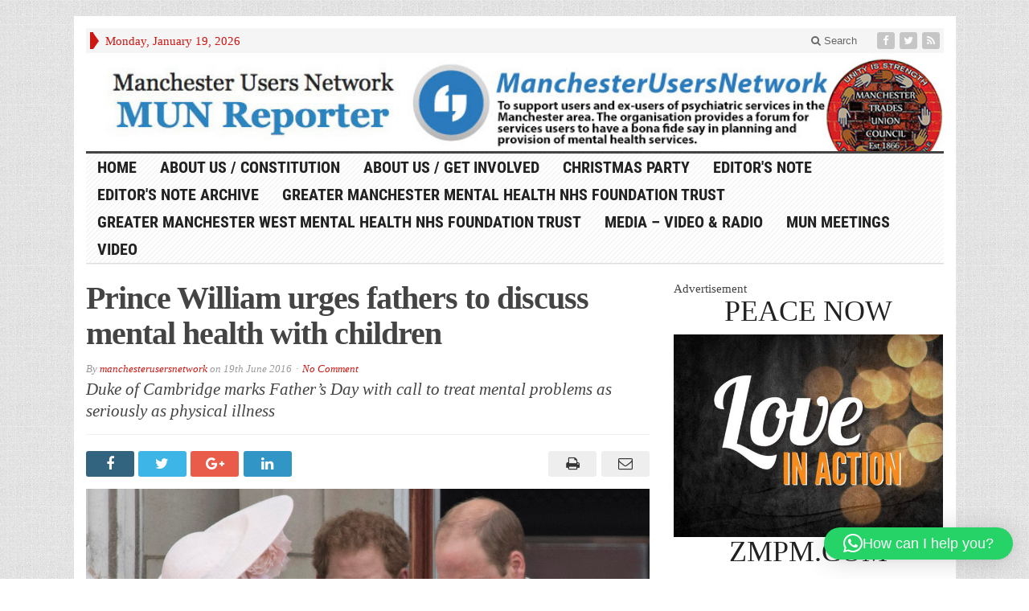

--- FILE ---
content_type: text/html; charset=UTF-8
request_url: https://www.manchesterusersnetwork.org.uk/2016/06/19/prince-william-urges-fathers-discuss-mental-health-children/
body_size: 27340
content:
<!DOCTYPE html>
<html lang="en-GB" class="no-js">
<head>

	<meta charset="UTF-8">
	<meta name="viewport" content="width=device-width, initial-scale=1">
	<link rel="profile" href="http://gmpg.org/xfn/11">
		
	<link rel="pingback" href="https://www.manchesterusersnetwork.org.uk/wp/xmlrpc.php"><meta name='contextly-page' id='contextly-page' content='{"title":"Prince William urges fathers to discuss mental health with children","url":"https:\/\/www.manchesterusersnetwork.org.uk\/2016\/06\/19\/prince-william-urges-fathers-discuss-mental-health-children\/","pub_date":"2016-06-19 04:22:20","mod_date":"2016-06-19 04:31:54","type":"post","post_id":"16196","author_id":"3","author_name":"","author_display_name":"manchesterusersnetwork","tags":["mental health"],"categories":["Breaking News...","Featured News","Featured News 2","Lead Article","Mental Health"],"image":"https:\/\/www.manchesterusersnetwork.org.uk\/wp-content\/uploads\/2016\/06\/prince-William-with-family.jpg"}' />
<meta name='robots' content='index, follow, max-image-preview:large, max-snippet:-1, max-video-preview:-1' />

	<!-- This site is optimized with the Yoast SEO plugin v26.7 - https://yoast.com/wordpress/plugins/seo/ -->
	<title>Prince William urges fathers to discuss mental health with children - Manchester Users Network</title>
	<link rel="canonical" href="https://www.manchesterusersnetwork.org.uk/2016/06/19/prince-william-urges-fathers-discuss-mental-health-children/" />
	<meta property="og:locale" content="en_GB" />
	<meta property="og:type" content="article" />
	<meta property="og:title" content="Prince William urges fathers to discuss mental health with children - Manchester Users Network" />
	<meta property="og:description" content="The Duke and Duchess of Cambridge with their children George, two, and Charlotte, one. Photograph: Francis Dias/Newspix International The Duke of Cambridge has urged fathers to discuss mental health with their children and families and be more open about their own feelings as he celebrates his third Father’s Day as a parent. Prince William wrote [&hellip;]" />
	<meta property="og:url" content="https://www.manchesterusersnetwork.org.uk/2016/06/19/prince-william-urges-fathers-discuss-mental-health-children/" />
	<meta property="og:site_name" content="Manchester Users Network" />
	<meta property="article:author" content="https://www.facebook.com/themunreporterscoopdaily.com" />
	<meta property="article:published_time" content="2016-06-19T03:22:20+00:00" />
	<meta property="article:modified_time" content="2016-06-19T03:31:54+00:00" />
	<meta property="og:image" content="https://www.manchesterusersnetwork.org.uk/wp-content/uploads/2016/06/prince-William-with-family.jpg" />
	<meta property="og:image:width" content="1890" />
	<meta property="og:image:height" content="1133" />
	<meta property="og:image:type" content="image/jpeg" />
	<meta name="author" content="manchesterusersnetwork" />
	<meta name="twitter:card" content="summary_large_image" />
	<meta name="twitter:creator" content="@munreporterscoo" />
	<meta name="twitter:site" content="@munreporter" />
	<meta name="twitter:label1" content="Written by" />
	<meta name="twitter:data1" content="manchesterusersnetwork" />
	<meta name="twitter:label2" content="Estimated reading time" />
	<meta name="twitter:data2" content="2 minutes" />
	<script type="application/ld+json" class="yoast-schema-graph">{"@context":"https://schema.org","@graph":[{"@type":"Article","@id":"https://www.manchesterusersnetwork.org.uk/2016/06/19/prince-william-urges-fathers-discuss-mental-health-children/#article","isPartOf":{"@id":"https://www.manchesterusersnetwork.org.uk/2016/06/19/prince-william-urges-fathers-discuss-mental-health-children/"},"author":{"name":"manchesterusersnetwork","@id":"https://www.manchesterusersnetwork.org.uk/#/schema/person/89ce6a73fa73d200458d01a527d9c7b7"},"headline":"Prince William urges fathers to discuss mental health with children","datePublished":"2016-06-19T03:22:20+00:00","dateModified":"2016-06-19T03:31:54+00:00","mainEntityOfPage":{"@id":"https://www.manchesterusersnetwork.org.uk/2016/06/19/prince-william-urges-fathers-discuss-mental-health-children/"},"wordCount":492,"commentCount":0,"image":{"@id":"https://www.manchesterusersnetwork.org.uk/2016/06/19/prince-william-urges-fathers-discuss-mental-health-children/#primaryimage"},"thumbnailUrl":"https://www.manchesterusersnetwork.org.uk/wp-content/uploads/2016/06/prince-William-with-family.jpg","keywords":["mental health"],"articleSection":["Breaking News...","Featured News","Featured News 2","Lead Article","Mental Health","North Manchester CCG"],"inLanguage":"en-GB","potentialAction":[{"@type":"CommentAction","name":"Comment","target":["https://www.manchesterusersnetwork.org.uk/2016/06/19/prince-william-urges-fathers-discuss-mental-health-children/#respond"]}]},{"@type":"WebPage","@id":"https://www.manchesterusersnetwork.org.uk/2016/06/19/prince-william-urges-fathers-discuss-mental-health-children/","url":"https://www.manchesterusersnetwork.org.uk/2016/06/19/prince-william-urges-fathers-discuss-mental-health-children/","name":"Prince William urges fathers to discuss mental health with children - Manchester Users Network","isPartOf":{"@id":"https://www.manchesterusersnetwork.org.uk/#website"},"primaryImageOfPage":{"@id":"https://www.manchesterusersnetwork.org.uk/2016/06/19/prince-william-urges-fathers-discuss-mental-health-children/#primaryimage"},"image":{"@id":"https://www.manchesterusersnetwork.org.uk/2016/06/19/prince-william-urges-fathers-discuss-mental-health-children/#primaryimage"},"thumbnailUrl":"https://www.manchesterusersnetwork.org.uk/wp-content/uploads/2016/06/prince-William-with-family.jpg","datePublished":"2016-06-19T03:22:20+00:00","dateModified":"2016-06-19T03:31:54+00:00","author":{"@id":"https://www.manchesterusersnetwork.org.uk/#/schema/person/89ce6a73fa73d200458d01a527d9c7b7"},"breadcrumb":{"@id":"https://www.manchesterusersnetwork.org.uk/2016/06/19/prince-william-urges-fathers-discuss-mental-health-children/#breadcrumb"},"inLanguage":"en-GB","potentialAction":[{"@type":"ReadAction","target":["https://www.manchesterusersnetwork.org.uk/2016/06/19/prince-william-urges-fathers-discuss-mental-health-children/"]}]},{"@type":"ImageObject","inLanguage":"en-GB","@id":"https://www.manchesterusersnetwork.org.uk/2016/06/19/prince-william-urges-fathers-discuss-mental-health-children/#primaryimage","url":"https://www.manchesterusersnetwork.org.uk/wp-content/uploads/2016/06/prince-William-with-family.jpg","contentUrl":"https://www.manchesterusersnetwork.org.uk/wp-content/uploads/2016/06/prince-William-with-family.jpg","width":1890,"height":1133},{"@type":"BreadcrumbList","@id":"https://www.manchesterusersnetwork.org.uk/2016/06/19/prince-william-urges-fathers-discuss-mental-health-children/#breadcrumb","itemListElement":[{"@type":"ListItem","position":1,"name":"Home","item":"https://www.manchesterusersnetwork.org.uk/"},{"@type":"ListItem","position":2,"name":"Prince William urges fathers to discuss mental health with children"}]},{"@type":"WebSite","@id":"https://www.manchesterusersnetwork.org.uk/#website","url":"https://www.manchesterusersnetwork.org.uk/","name":"Manchester Users Network","description":"To support users and ex-users of psychiatric services in Manchester and provide a forum for users to have a bona fide say in planning and provision of mental health services","potentialAction":[{"@type":"SearchAction","target":{"@type":"EntryPoint","urlTemplate":"https://www.manchesterusersnetwork.org.uk/?s={search_term_string}"},"query-input":{"@type":"PropertyValueSpecification","valueRequired":true,"valueName":"search_term_string"}}],"inLanguage":"en-GB"},{"@type":"Person","@id":"https://www.manchesterusersnetwork.org.uk/#/schema/person/89ce6a73fa73d200458d01a527d9c7b7","name":"manchesterusersnetwork","image":{"@type":"ImageObject","inLanguage":"en-GB","@id":"https://www.manchesterusersnetwork.org.uk/#/schema/person/image/","url":"https://secure.gravatar.com/avatar/f97d101169fd0fffe52702f22ec7d17dc4940092289b3dde9472de80d52ad9a0?s=96&d=mm&r=x","contentUrl":"https://secure.gravatar.com/avatar/f97d101169fd0fffe52702f22ec7d17dc4940092289b3dde9472de80d52ad9a0?s=96&d=mm&r=x","caption":"manchesterusersnetwork"},"description":"To support users and ex-users of psychiatric services in the Manchester area. The organisation provides a forum for users to have a bona - fide say in the planning and provision of mental health services.","sameAs":["http://themunreporterscoopdaily.com","https://www.facebook.com/themunreporterscoopdaily.com","https://x.com/@munreporterscoo"]}]}</script>
	<!-- / Yoast SEO plugin. -->


<link rel='dns-prefetch' href='//www.manchesterusersnetwork.org.uk' />
<link rel='dns-prefetch' href='//static.addtoany.com' />
<link rel="alternate" type="application/rss+xml" title="Manchester Users Network &raquo; Feed" href="https://www.manchesterusersnetwork.org.uk/feed/" />
<link rel="alternate" type="application/rss+xml" title="Manchester Users Network &raquo; Comments Feed" href="https://www.manchesterusersnetwork.org.uk/comments/feed/" />
<link rel="alternate" type="application/rss+xml" title="Manchester Users Network &raquo; Prince William urges fathers to discuss mental health with children Comments Feed" href="https://www.manchesterusersnetwork.org.uk/2016/06/19/prince-william-urges-fathers-discuss-mental-health-children/feed/" />
<link rel="alternate" title="oEmbed (JSON)" type="application/json+oembed" href="https://www.manchesterusersnetwork.org.uk/wp-json/oembed/1.0/embed?url=https%3A%2F%2Fwww.manchesterusersnetwork.org.uk%2F2016%2F06%2F19%2Fprince-william-urges-fathers-discuss-mental-health-children%2F" />
<link rel="alternate" title="oEmbed (XML)" type="text/xml+oembed" href="https://www.manchesterusersnetwork.org.uk/wp-json/oembed/1.0/embed?url=https%3A%2F%2Fwww.manchesterusersnetwork.org.uk%2F2016%2F06%2F19%2Fprince-william-urges-fathers-discuss-mental-health-children%2F&#038;format=xml" />
<style id='wp-img-auto-sizes-contain-inline-css' type='text/css'>
img:is([sizes=auto i],[sizes^="auto," i]){contain-intrinsic-size:3000px 1500px}
/*# sourceURL=wp-img-auto-sizes-contain-inline-css */
</style>
<link rel='stylesheet' id='wpra-lightbox-css' href='https://www.manchesterusersnetwork.org.uk/wp-content/plugins/wp-rss-aggregator/core/css/jquery-colorbox.css?ver=1.4.33' type='text/css' media='all' />
<link rel='stylesheet' id='aca33b9c04-css' href='https://www.manchesterusersnetwork.org.uk/wp-content/plugins/squirrly-seo/view/assets/css/frontend.min.css?ver=12.4.15' type='text/css' media='all' />
<style id='wp-emoji-styles-inline-css' type='text/css'>

	img.wp-smiley, img.emoji {
		display: inline !important;
		border: none !important;
		box-shadow: none !important;
		height: 1em !important;
		width: 1em !important;
		margin: 0 0.07em !important;
		vertical-align: -0.1em !important;
		background: none !important;
		padding: 0 !important;
	}
/*# sourceURL=wp-emoji-styles-inline-css */
</style>
<style id='wp-block-library-inline-css' type='text/css'>
:root{--wp-block-synced-color:#7a00df;--wp-block-synced-color--rgb:122,0,223;--wp-bound-block-color:var(--wp-block-synced-color);--wp-editor-canvas-background:#ddd;--wp-admin-theme-color:#007cba;--wp-admin-theme-color--rgb:0,124,186;--wp-admin-theme-color-darker-10:#006ba1;--wp-admin-theme-color-darker-10--rgb:0,107,160.5;--wp-admin-theme-color-darker-20:#005a87;--wp-admin-theme-color-darker-20--rgb:0,90,135;--wp-admin-border-width-focus:2px}@media (min-resolution:192dpi){:root{--wp-admin-border-width-focus:1.5px}}.wp-element-button{cursor:pointer}:root .has-very-light-gray-background-color{background-color:#eee}:root .has-very-dark-gray-background-color{background-color:#313131}:root .has-very-light-gray-color{color:#eee}:root .has-very-dark-gray-color{color:#313131}:root .has-vivid-green-cyan-to-vivid-cyan-blue-gradient-background{background:linear-gradient(135deg,#00d084,#0693e3)}:root .has-purple-crush-gradient-background{background:linear-gradient(135deg,#34e2e4,#4721fb 50%,#ab1dfe)}:root .has-hazy-dawn-gradient-background{background:linear-gradient(135deg,#faaca8,#dad0ec)}:root .has-subdued-olive-gradient-background{background:linear-gradient(135deg,#fafae1,#67a671)}:root .has-atomic-cream-gradient-background{background:linear-gradient(135deg,#fdd79a,#004a59)}:root .has-nightshade-gradient-background{background:linear-gradient(135deg,#330968,#31cdcf)}:root .has-midnight-gradient-background{background:linear-gradient(135deg,#020381,#2874fc)}:root{--wp--preset--font-size--normal:16px;--wp--preset--font-size--huge:42px}.has-regular-font-size{font-size:1em}.has-larger-font-size{font-size:2.625em}.has-normal-font-size{font-size:var(--wp--preset--font-size--normal)}.has-huge-font-size{font-size:var(--wp--preset--font-size--huge)}.has-text-align-center{text-align:center}.has-text-align-left{text-align:left}.has-text-align-right{text-align:right}.has-fit-text{white-space:nowrap!important}#end-resizable-editor-section{display:none}.aligncenter{clear:both}.items-justified-left{justify-content:flex-start}.items-justified-center{justify-content:center}.items-justified-right{justify-content:flex-end}.items-justified-space-between{justify-content:space-between}.screen-reader-text{border:0;clip-path:inset(50%);height:1px;margin:-1px;overflow:hidden;padding:0;position:absolute;width:1px;word-wrap:normal!important}.screen-reader-text:focus{background-color:#ddd;clip-path:none;color:#444;display:block;font-size:1em;height:auto;left:5px;line-height:normal;padding:15px 23px 14px;text-decoration:none;top:5px;width:auto;z-index:100000}html :where(.has-border-color){border-style:solid}html :where([style*=border-top-color]){border-top-style:solid}html :where([style*=border-right-color]){border-right-style:solid}html :where([style*=border-bottom-color]){border-bottom-style:solid}html :where([style*=border-left-color]){border-left-style:solid}html :where([style*=border-width]){border-style:solid}html :where([style*=border-top-width]){border-top-style:solid}html :where([style*=border-right-width]){border-right-style:solid}html :where([style*=border-bottom-width]){border-bottom-style:solid}html :where([style*=border-left-width]){border-left-style:solid}html :where(img[class*=wp-image-]){height:auto;max-width:100%}:where(figure){margin:0 0 1em}html :where(.is-position-sticky){--wp-admin--admin-bar--position-offset:var(--wp-admin--admin-bar--height,0px)}@media screen and (max-width:600px){html :where(.is-position-sticky){--wp-admin--admin-bar--position-offset:0px}}

/*# sourceURL=wp-block-library-inline-css */
</style><style id='global-styles-inline-css' type='text/css'>
:root{--wp--preset--aspect-ratio--square: 1;--wp--preset--aspect-ratio--4-3: 4/3;--wp--preset--aspect-ratio--3-4: 3/4;--wp--preset--aspect-ratio--3-2: 3/2;--wp--preset--aspect-ratio--2-3: 2/3;--wp--preset--aspect-ratio--16-9: 16/9;--wp--preset--aspect-ratio--9-16: 9/16;--wp--preset--color--black: #000000;--wp--preset--color--cyan-bluish-gray: #abb8c3;--wp--preset--color--white: #ffffff;--wp--preset--color--pale-pink: #f78da7;--wp--preset--color--vivid-red: #cf2e2e;--wp--preset--color--luminous-vivid-orange: #ff6900;--wp--preset--color--luminous-vivid-amber: #fcb900;--wp--preset--color--light-green-cyan: #7bdcb5;--wp--preset--color--vivid-green-cyan: #00d084;--wp--preset--color--pale-cyan-blue: #8ed1fc;--wp--preset--color--vivid-cyan-blue: #0693e3;--wp--preset--color--vivid-purple: #9b51e0;--wp--preset--gradient--vivid-cyan-blue-to-vivid-purple: linear-gradient(135deg,rgb(6,147,227) 0%,rgb(155,81,224) 100%);--wp--preset--gradient--light-green-cyan-to-vivid-green-cyan: linear-gradient(135deg,rgb(122,220,180) 0%,rgb(0,208,130) 100%);--wp--preset--gradient--luminous-vivid-amber-to-luminous-vivid-orange: linear-gradient(135deg,rgb(252,185,0) 0%,rgb(255,105,0) 100%);--wp--preset--gradient--luminous-vivid-orange-to-vivid-red: linear-gradient(135deg,rgb(255,105,0) 0%,rgb(207,46,46) 100%);--wp--preset--gradient--very-light-gray-to-cyan-bluish-gray: linear-gradient(135deg,rgb(238,238,238) 0%,rgb(169,184,195) 100%);--wp--preset--gradient--cool-to-warm-spectrum: linear-gradient(135deg,rgb(74,234,220) 0%,rgb(151,120,209) 20%,rgb(207,42,186) 40%,rgb(238,44,130) 60%,rgb(251,105,98) 80%,rgb(254,248,76) 100%);--wp--preset--gradient--blush-light-purple: linear-gradient(135deg,rgb(255,206,236) 0%,rgb(152,150,240) 100%);--wp--preset--gradient--blush-bordeaux: linear-gradient(135deg,rgb(254,205,165) 0%,rgb(254,45,45) 50%,rgb(107,0,62) 100%);--wp--preset--gradient--luminous-dusk: linear-gradient(135deg,rgb(255,203,112) 0%,rgb(199,81,192) 50%,rgb(65,88,208) 100%);--wp--preset--gradient--pale-ocean: linear-gradient(135deg,rgb(255,245,203) 0%,rgb(182,227,212) 50%,rgb(51,167,181) 100%);--wp--preset--gradient--electric-grass: linear-gradient(135deg,rgb(202,248,128) 0%,rgb(113,206,126) 100%);--wp--preset--gradient--midnight: linear-gradient(135deg,rgb(2,3,129) 0%,rgb(40,116,252) 100%);--wp--preset--font-size--small: 13px;--wp--preset--font-size--medium: 20px;--wp--preset--font-size--large: 36px;--wp--preset--font-size--x-large: 42px;--wp--preset--spacing--20: 0.44rem;--wp--preset--spacing--30: 0.67rem;--wp--preset--spacing--40: 1rem;--wp--preset--spacing--50: 1.5rem;--wp--preset--spacing--60: 2.25rem;--wp--preset--spacing--70: 3.38rem;--wp--preset--spacing--80: 5.06rem;--wp--preset--shadow--natural: 6px 6px 9px rgba(0, 0, 0, 0.2);--wp--preset--shadow--deep: 12px 12px 50px rgba(0, 0, 0, 0.4);--wp--preset--shadow--sharp: 6px 6px 0px rgba(0, 0, 0, 0.2);--wp--preset--shadow--outlined: 6px 6px 0px -3px rgb(255, 255, 255), 6px 6px rgb(0, 0, 0);--wp--preset--shadow--crisp: 6px 6px 0px rgb(0, 0, 0);}:where(.is-layout-flex){gap: 0.5em;}:where(.is-layout-grid){gap: 0.5em;}body .is-layout-flex{display: flex;}.is-layout-flex{flex-wrap: wrap;align-items: center;}.is-layout-flex > :is(*, div){margin: 0;}body .is-layout-grid{display: grid;}.is-layout-grid > :is(*, div){margin: 0;}:where(.wp-block-columns.is-layout-flex){gap: 2em;}:where(.wp-block-columns.is-layout-grid){gap: 2em;}:where(.wp-block-post-template.is-layout-flex){gap: 1.25em;}:where(.wp-block-post-template.is-layout-grid){gap: 1.25em;}.has-black-color{color: var(--wp--preset--color--black) !important;}.has-cyan-bluish-gray-color{color: var(--wp--preset--color--cyan-bluish-gray) !important;}.has-white-color{color: var(--wp--preset--color--white) !important;}.has-pale-pink-color{color: var(--wp--preset--color--pale-pink) !important;}.has-vivid-red-color{color: var(--wp--preset--color--vivid-red) !important;}.has-luminous-vivid-orange-color{color: var(--wp--preset--color--luminous-vivid-orange) !important;}.has-luminous-vivid-amber-color{color: var(--wp--preset--color--luminous-vivid-amber) !important;}.has-light-green-cyan-color{color: var(--wp--preset--color--light-green-cyan) !important;}.has-vivid-green-cyan-color{color: var(--wp--preset--color--vivid-green-cyan) !important;}.has-pale-cyan-blue-color{color: var(--wp--preset--color--pale-cyan-blue) !important;}.has-vivid-cyan-blue-color{color: var(--wp--preset--color--vivid-cyan-blue) !important;}.has-vivid-purple-color{color: var(--wp--preset--color--vivid-purple) !important;}.has-black-background-color{background-color: var(--wp--preset--color--black) !important;}.has-cyan-bluish-gray-background-color{background-color: var(--wp--preset--color--cyan-bluish-gray) !important;}.has-white-background-color{background-color: var(--wp--preset--color--white) !important;}.has-pale-pink-background-color{background-color: var(--wp--preset--color--pale-pink) !important;}.has-vivid-red-background-color{background-color: var(--wp--preset--color--vivid-red) !important;}.has-luminous-vivid-orange-background-color{background-color: var(--wp--preset--color--luminous-vivid-orange) !important;}.has-luminous-vivid-amber-background-color{background-color: var(--wp--preset--color--luminous-vivid-amber) !important;}.has-light-green-cyan-background-color{background-color: var(--wp--preset--color--light-green-cyan) !important;}.has-vivid-green-cyan-background-color{background-color: var(--wp--preset--color--vivid-green-cyan) !important;}.has-pale-cyan-blue-background-color{background-color: var(--wp--preset--color--pale-cyan-blue) !important;}.has-vivid-cyan-blue-background-color{background-color: var(--wp--preset--color--vivid-cyan-blue) !important;}.has-vivid-purple-background-color{background-color: var(--wp--preset--color--vivid-purple) !important;}.has-black-border-color{border-color: var(--wp--preset--color--black) !important;}.has-cyan-bluish-gray-border-color{border-color: var(--wp--preset--color--cyan-bluish-gray) !important;}.has-white-border-color{border-color: var(--wp--preset--color--white) !important;}.has-pale-pink-border-color{border-color: var(--wp--preset--color--pale-pink) !important;}.has-vivid-red-border-color{border-color: var(--wp--preset--color--vivid-red) !important;}.has-luminous-vivid-orange-border-color{border-color: var(--wp--preset--color--luminous-vivid-orange) !important;}.has-luminous-vivid-amber-border-color{border-color: var(--wp--preset--color--luminous-vivid-amber) !important;}.has-light-green-cyan-border-color{border-color: var(--wp--preset--color--light-green-cyan) !important;}.has-vivid-green-cyan-border-color{border-color: var(--wp--preset--color--vivid-green-cyan) !important;}.has-pale-cyan-blue-border-color{border-color: var(--wp--preset--color--pale-cyan-blue) !important;}.has-vivid-cyan-blue-border-color{border-color: var(--wp--preset--color--vivid-cyan-blue) !important;}.has-vivid-purple-border-color{border-color: var(--wp--preset--color--vivid-purple) !important;}.has-vivid-cyan-blue-to-vivid-purple-gradient-background{background: var(--wp--preset--gradient--vivid-cyan-blue-to-vivid-purple) !important;}.has-light-green-cyan-to-vivid-green-cyan-gradient-background{background: var(--wp--preset--gradient--light-green-cyan-to-vivid-green-cyan) !important;}.has-luminous-vivid-amber-to-luminous-vivid-orange-gradient-background{background: var(--wp--preset--gradient--luminous-vivid-amber-to-luminous-vivid-orange) !important;}.has-luminous-vivid-orange-to-vivid-red-gradient-background{background: var(--wp--preset--gradient--luminous-vivid-orange-to-vivid-red) !important;}.has-very-light-gray-to-cyan-bluish-gray-gradient-background{background: var(--wp--preset--gradient--very-light-gray-to-cyan-bluish-gray) !important;}.has-cool-to-warm-spectrum-gradient-background{background: var(--wp--preset--gradient--cool-to-warm-spectrum) !important;}.has-blush-light-purple-gradient-background{background: var(--wp--preset--gradient--blush-light-purple) !important;}.has-blush-bordeaux-gradient-background{background: var(--wp--preset--gradient--blush-bordeaux) !important;}.has-luminous-dusk-gradient-background{background: var(--wp--preset--gradient--luminous-dusk) !important;}.has-pale-ocean-gradient-background{background: var(--wp--preset--gradient--pale-ocean) !important;}.has-electric-grass-gradient-background{background: var(--wp--preset--gradient--electric-grass) !important;}.has-midnight-gradient-background{background: var(--wp--preset--gradient--midnight) !important;}.has-small-font-size{font-size: var(--wp--preset--font-size--small) !important;}.has-medium-font-size{font-size: var(--wp--preset--font-size--medium) !important;}.has-large-font-size{font-size: var(--wp--preset--font-size--large) !important;}.has-x-large-font-size{font-size: var(--wp--preset--font-size--x-large) !important;}
/*# sourceURL=global-styles-inline-css */
</style>

<style id='classic-theme-styles-inline-css' type='text/css'>
/*! This file is auto-generated */
.wp-block-button__link{color:#fff;background-color:#32373c;border-radius:9999px;box-shadow:none;text-decoration:none;padding:calc(.667em + 2px) calc(1.333em + 2px);font-size:1.125em}.wp-block-file__button{background:#32373c;color:#fff;text-decoration:none}
/*# sourceURL=/wp-includes/css/classic-themes.min.css */
</style>
<link rel='stylesheet' id='titan-adminbar-styles-css' href='https://www.manchesterusersnetwork.org.uk/wp-content/plugins/anti-spam/assets/css/admin-bar.css?ver=7.3.5' type='text/css' media='all' />
<link rel='stylesheet' id='gabfire-widget-css-css' href='https://www.manchesterusersnetwork.org.uk/wp-content/plugins/gabfire-widget-pack/css/style.css?ver=6.9' type='text/css' media='all' />
<link rel='stylesheet' id='guardian_headlines_style-css' href='https://www.manchesterusersnetwork.org.uk/wp-content/plugins/guardian-news-headlines/guardian_headlines.css?ver=0.5.4' type='text/css' media='all' />
<link rel='stylesheet' id='news-style-css' href='https://www.manchesterusersnetwork.org.uk/wp-content/plugins/news-headline-ticker/css/tkr-style.css?ver=6.9' type='text/css' media='all' />
<link rel='stylesheet' id='news-manager-front-css' href='https://www.manchesterusersnetwork.org.uk/wp-content/plugins/news-manager/css/front.css?ver=6.9' type='text/css' media='all' />
<link rel='stylesheet' id='sp_printPage_lightbox-css' href='https://www.manchesterusersnetwork.org.uk/wp-content/plugins/syndicate-press/css/TinyLightbox.css?ver=1.00' type='text/css' media='' />
<link rel='stylesheet' id='wp-glossary-css-css' href='https://www.manchesterusersnetwork.org.uk/wp-content/plugins/wp-glossary/css/wp-glossary.css?ver=6.9' type='text/css' media='all' />
<link rel='stylesheet' id='wp-glossary-qtip-css-css' href='https://www.manchesterusersnetwork.org.uk/wp-content/plugins/wp-glossary/ext/jquery.qtip.css?ver=6.9' type='text/css' media='all' />
<link rel='stylesheet' id='wpnb-cssF-css' href='https://www.manchesterusersnetwork.org.uk/wp-content/plugins/wp-news-bulletin/lib/css/wpnb_frontEnd.css?ver=6.9' type='text/css' media='all' />
<link rel='stylesheet' id='wp-polls-css' href='https://www.manchesterusersnetwork.org.uk/wp-content/plugins/wp-polls/polls-css.css?ver=2.77.3' type='text/css' media='all' />
<style id='wp-polls-inline-css' type='text/css'>
.wp-polls .pollbar {
	margin: 1px;
	font-size: 6px;
	line-height: 8px;
	height: 8px;
	background-image: url('https://www.manchesterusersnetwork.org.uk/wp-content/plugins/wp-polls/images/default/pollbg.gif');
	border: 1px solid #c8c8c8;
}

/*# sourceURL=wp-polls-inline-css */
</style>
<link rel='stylesheet' id='rss-retriever-css' href='https://www.manchesterusersnetwork.org.uk/wp-content/plugins/wp-rss-retriever/inc/css/rss-retriever.css?ver=1.6.10' type='text/css' media='all' />
<link rel='stylesheet' id='gabfire-style-css' href='https://www.manchesterusersnetwork.org.uk/wp-content/themes/advanced-newspaper46/style.css?ver=6.9' type='text/css' media='all' />
<link rel='stylesheet' id='addtoany-css' href='https://www.manchesterusersnetwork.org.uk/wp-content/plugins/add-to-any/addtoany.min.css?ver=1.16' type='text/css' media='all' />
<link rel='stylesheet' id='__EPYT__style-css' href='https://www.manchesterusersnetwork.org.uk/wp-content/plugins/youtube-embed-plus/styles/ytprefs.min.css?ver=14.2.4' type='text/css' media='all' />
<style id='__EPYT__style-inline-css' type='text/css'>

                .epyt-gallery-thumb {
                        width: 33.333%;
                }
                
/*# sourceURL=__EPYT__style-inline-css */
</style>
<link rel='stylesheet' id='sharedaddy-css' href='https://www.manchesterusersnetwork.org.uk/wp-content/plugins/jetpack-sharing/sharedaddy/sharing.css?ver=3.9.6' type='text/css' media='all' />
<link rel='stylesheet' id='genericons-css' href='https://www.manchesterusersnetwork.org.uk/wp-content/plugins/jetpack-sharing/genericons/genericons/genericons.css?ver=3.1' type='text/css' media='all' />
<script type="text/javascript" src="https://www.manchesterusersnetwork.org.uk/wp-content/plugins/continuous-rss-scrolling/continuous-rss-scrolling.js?ver=6.9" id="continuous-rss-scrolling-js"></script>
<script type="text/javascript" id="addtoany-core-js-before">
/* <![CDATA[ */
window.a2a_config=window.a2a_config||{};a2a_config.callbacks=[];a2a_config.overlays=[];a2a_config.templates={};a2a_localize = {
	Share: "Share",
	Save: "Save",
	Subscribe: "Subscribe",
	Email: "Email",
	Bookmark: "Bookmark",
	ShowAll: "Show All",
	ShowLess: "Show less",
	FindServices: "Find service(s)",
	FindAnyServiceToAddTo: "Instantly find any service to add to",
	PoweredBy: "Powered by",
	ShareViaEmail: "Share via email",
	SubscribeViaEmail: "Subscribe via email",
	BookmarkInYourBrowser: "Bookmark in your browser",
	BookmarkInstructions: "Press Ctrl+D or \u2318+D to bookmark this page",
	AddToYourFavorites: "Add to your favourites",
	SendFromWebOrProgram: "Send from any email address or email program",
	EmailProgram: "Email program",
	More: "More&#8230;",
	ThanksForSharing: "Thanks for sharing!",
	ThanksForFollowing: "Thanks for following!"
};


//# sourceURL=addtoany-core-js-before
/* ]]> */
</script>
<script type="text/javascript" defer src="https://static.addtoany.com/menu/page.js" id="addtoany-core-js"></script>
<script type="text/javascript" src="https://www.manchesterusersnetwork.org.uk/wp/wp-includes/js/jquery/jquery.min.js?ver=3.7.1" id="jquery-core-js"></script>
<script type="text/javascript" src="https://www.manchesterusersnetwork.org.uk/wp/wp-includes/js/jquery/jquery-migrate.min.js?ver=3.4.1" id="jquery-migrate-js"></script>
<script type="text/javascript" defer src="https://www.manchesterusersnetwork.org.uk/wp-content/plugins/add-to-any/addtoany.min.js?ver=1.1" id="addtoany-jquery-js"></script>
<script type="text/javascript" src="https://www.manchesterusersnetwork.org.uk/wp-content/plugins/news-headline-ticker/js/news-ticker.js?ver=6.9" id="news-ticker-js"></script>
<script type="text/javascript" src="https://www.manchesterusersnetwork.org.uk/wp-content/plugins/wp-news-bulletin/lib/js/wpnb_frontEnd.js?ver=6.9" id="wpnb-frontEndJS-js"></script>
<script type="text/javascript" src="https://www.manchesterusersnetwork.org.uk/wp-content/themes/advanced-newspaper46/inc/js/jquery.cycle2.min.js?ver=6.9" id="cycle2-js"></script>
<script type="text/javascript" src="https://www.manchesterusersnetwork.org.uk/wp-content/themes/advanced-newspaper46/inc/js/theia-sticky-sidebar.js?ver=6.9" id="theia-sticky-sidebar-js"></script>
<script type="text/javascript" src="https://www.manchesterusersnetwork.org.uk/wp-content/themes/advanced-newspaper46/inc/js/owl.carousel.min.js?ver=6.9" id="owl-carousel-js"></script>
<script type="text/javascript" src="https://www.manchesterusersnetwork.org.uk/wp-content/themes/advanced-newspaper46/framework/bootstrap/js/bootstrap.min.js?ver=6.9" id="bootstrap-js"></script>
<script type="text/javascript" src="https://www.manchesterusersnetwork.org.uk/wp-content/themes/advanced-newspaper46/inc/js/responsive-menu.js?ver=6.9" id="responsive-menu-js"></script>
<script type="text/javascript" id="__ytprefs__-js-extra">
/* <![CDATA[ */
var _EPYT_ = {"ajaxurl":"https://www.manchesterusersnetwork.org.uk/wp/wp-admin/admin-ajax.php","security":"2798cfa037","gallery_scrolloffset":"20","eppathtoscripts":"https://www.manchesterusersnetwork.org.uk/wp-content/plugins/youtube-embed-plus/scripts/","eppath":"https://www.manchesterusersnetwork.org.uk/wp-content/plugins/youtube-embed-plus/","epresponsiveselector":"[\"iframe.__youtube_prefs__\",\"iframe[src*='youtube.com']\",\"iframe[src*='youtube-nocookie.com']\",\"iframe[data-ep-src*='youtube.com']\",\"iframe[data-ep-src*='youtube-nocookie.com']\",\"iframe[data-ep-gallerysrc*='youtube.com']\"]","epdovol":"1","version":"14.2.4","evselector":"iframe.__youtube_prefs__[src], iframe[src*=\"youtube.com/embed/\"], iframe[src*=\"youtube-nocookie.com/embed/\"]","ajax_compat":"","maxres_facade":"eager","ytapi_load":"light","pause_others":"","stopMobileBuffer":"1","facade_mode":"","not_live_on_channel":""};
//# sourceURL=__ytprefs__-js-extra
/* ]]> */
</script>
<script type="text/javascript" src="https://www.manchesterusersnetwork.org.uk/wp-content/plugins/youtube-embed-plus/scripts/ytprefs.min.js?ver=14.2.4" id="__ytprefs__-js"></script>
<link rel="https://api.w.org/" href="https://www.manchesterusersnetwork.org.uk/wp-json/" /><link rel="alternate" title="JSON" type="application/json" href="https://www.manchesterusersnetwork.org.uk/wp-json/wp/v2/posts/16196" /><link rel="EditURI" type="application/rsd+xml" title="RSD" href="https://www.manchesterusersnetwork.org.uk/wp/xmlrpc.php?rsd" />
<meta name="generator" content="WordPress 6.9" />
<link rel='shortlink' href='https://www.manchesterusersnetwork.org.uk/?p=16196' />


<script type="text/javascript">
	(function (w, d, id, ns, s) {
		var c = w[ns] = w[ns] || {};
		if (!c.ready) {
			c.q = [];
			c.ready = function () {
				c.q.push(arguments);
			};
						c.ready.apply(c, ["expose",{"wp\/widgets":{"dependencies":["widgets"],"js":["https:\/\/assets.context.ly\/wp-plugin\/6.1.3\/js\/contextly-wordpress.js"],"foreign":true}}]);
						c.ready.apply(c, ["libraries",{"jquery":false}]);
						c.ready.apply(c, ["load","wp\/widgets"]);
					}

				if (!d.getElementById(id)) {
			var e = d.createElement(s);
			e.id = id;
			e.src = "https:\/\/assets.context.ly\/kit\/6.latest\/loader.js";
			var h = d.getElementsByTagName(s)[0];
			h.parentNode.insertBefore(e, h);
		}
			})(window, document, 'ctx-loader', 'Contextly', 'script');

	(function(c, ns){var v=c[ns]=c[ns]||{};v["appId"]="manchesterusersnetworkuk";
	v["https"]=true;
	v["client"]={"client":"wp","version":"6.1.3"};
	})(Contextly,"overrides");
(function(c, ns){var v=c[ns]=c[ns]||{};v["ajax_url"]="https:\/\/www.manchesterusersnetwork.org.uk\/wp\/wp-admin\/admin-ajax.php";
	})(Contextly,"wpdata");
</script>
<meta name="news_keywords" content="mental health" />
<meta http-equiv="Content-type" content="text/html; charset=utf-8" /><link rel='canonical' href='https://www.manchesterusersnetwork.org.uk/2016/06/19/prince-william-urges-fathers-discuss-mental-health-children/' />
<link rel="shortcut icon" href="https://www.manchesterusersnetwork.org.uk/wp-content/themes/advanced-newspaper46/framework/admin/images/favicon.ico" /><!-- Custom Styling -->
<style type="text/css">
#featured-slider .entry-title {
    margin: 0 0 5px;
    font-size: 19px;
}
.postcaption .p-summary {display:none}</style>
			<script type='text/javascript'>
			(function($) {
				$(document).ready(function() { 
					$(".children").parent("li").addClass("has-child-menu");
					$(".sub-menu").parent("li").addClass("has-child-menu");
					$(".drop").parent("li").addClass("has-child-menu");
					
					$('.fadeimage').hover(
						function() {$(this).stop().animate({ opacity: 0.5 }, 800);},
						function() {$(this).stop().animate({ opacity: 1.0 }, 800);}
					);
					
					$('.mastheadnav li ul,.mainnav li ul,.subnav li ul,.mastheadnav li ul,.mainnav li ul').hide().removeClass('fallback');
					$('.mastheadnav > li,.mainnav > li,.subnav > li,.mainnav > li').hover(
						function () {
							$('ul', this).stop().slideDown(250);
						},
						function () {
							$('ul', this).stop().slideUp(250);
						}
					);

					$('[data-toggle="tooltip"]').tooltip({
						'placement': 'top'
					});	

					$('.sidebar-wrapper, .post-wrapper')
					.theiaStickySidebar({
						additionalMarginTop: 30,
						additionalMarginBottom: 30
					});
				
					/* InnerPage Slider */
					var innerslider = $(".carousel-gallery");
					innerslider.owlCarousel({
					  autoPlay: 999999,
					  pagination:true,
					  singleItem : true,
					  autoHeight : true,
					  mouseDrag: false,
					  touchDrag: false					  
					});	
					$(".carousel-gallery-next").click(function(){
						innerslider.trigger('owl.next');
					});
					$(".carousel-gallery-prev").click(function(){
						innerslider.trigger('owl.prev');
					});
					
					/* InnerPage Slider */
					var owl4 = $(".carousel-four");
					owl4.owlCarousel({
					  autoPlay: 999999,
					  pagination:true,
					  singleItem : true,
					  autoHeight : true,
					  mouseDrag: false,
					  touchDrag: false					  
					});	
					$(".carousel-four-next").click(function(){
						owl4.trigger('owl.next');
					});
					$(".carousel-four-prev").click(function(){
						owl4.trigger('owl.prev');
					});						
					
					// Responsive Menu (TinyNav)
					$(".responsive_menu").tinyNav({
						active: 'current_page_item', // Set the "active" class for default menu
						label: ''
					});
					$(".tinynav").selectbox();			
					
					$('a[href="#top"]').click(function(){
						$('html, body').animate({scrollTop:0}, 'slow');
						return false;
					});
				});
			})(jQuery);
			</script>
		<link rel="icon" href="https://www.manchesterusersnetwork.org.uk/wp-content/uploads/2012/08/cropped-MUN-Sized-1-32x32.jpg" sizes="32x32" />
<link rel="icon" href="https://www.manchesterusersnetwork.org.uk/wp-content/uploads/2012/08/cropped-MUN-Sized-1-192x192.jpg" sizes="192x192" />
<link rel="apple-touch-icon" href="https://www.manchesterusersnetwork.org.uk/wp-content/uploads/2012/08/cropped-MUN-Sized-1-180x180.jpg" />
<meta name="msapplication-TileImage" content="https://www.manchesterusersnetwork.org.uk/wp-content/uploads/2012/08/cropped-MUN-Sized-1-270x270.jpg" />

<link rel='stylesheet' id='rr-fe-style-css' href='https://www.manchesterusersnetwork.org.uk/wp-content/plugins/rocket-reader-speed-reader/css/rr_rocket_reader_fe.min.css?ver=1.6.2' type='text/css' media='all' />
<link rel='stylesheet' id='qlwapp-frontend-css' href='https://www.manchesterusersnetwork.org.uk/wp-content/plugins/wp-whatsapp-chat/build/frontend/css/style.css?ver=8.1.5' type='text/css' media='all' />
</head>

<body class="wp-singular post-template-default single single-post postid-16196 single-format-standard wp-theme-advanced-newspaper46 body-default" itemscope="itemscope" itemtype="http://schema.org/WebPage">


<div class="container">

	<header itemscope="itemscope" itemtype="http://schema.org/WPHeader" role="banner">
		<div class="row"><!-- Site Masthead Row-->
			<nav class="col-md-12 masthead-navigation" itemscope="itemscope" itemtype="http://schema.org/SiteNavigationElement" role="navigation">
				<ul class="mastheadnav">
					
					<li><span class="arrow-right"></span></li>
											<li class="masthead_date">
							<script type="text/javascript">
								<!--
								var mydate=new Date()
								var year=mydate.getYear()
								if (year < 1000)
								year+=1900
								var day=mydate.getDay()
								var month=mydate.getMonth()
								var daym=mydate.getDate()
								if (daym<10)
								daym="0"+daym
								var dayarray=new Array("Sunday","Monday","Tuesday","Wednesday","Thursday","Friday","Saturday")
								var montharray=new Array("January","February","March","April","May","June","July","August","September","October","November","December")
								document.write(""+dayarray[day]+", "+montharray[month]+" "+daym+", "+year+"")
								// -->
							</script>
						</li>
						<li></li>
										 
											<li class="pull-right social_header">
															<a class="socialsite-facebook" href="https://www.facebook.com/MUNREPORTER" title="Facebook" rel="nofollow"><span>Friend on Facebook</span>
									<i class="fa fa-facebook pull-left"></i>
								</a>
							
															<a class="socialsite-twitter" href="https://twitter.com/munreporterscoo" title="Twitter" rel="nofollow"><span>Follow on Twitter</span>
									<i class="fa fa-twitter pull-left"></i>
								</a>
							
							
							
														
														
							
														
								

															

							<a class="socialsite-rss" href="https://www.manchesterusersnetwork.org.uk/feed/" title="Site feed" rel="nofollow">
								<span>Subscribe to RSS</span> <i class="fa fa-rss pull-left"></i>
							</a>
						</li>
											
					
					<li class="pull-right gab_headersearch"> <a data-toggle="modal" href="#searchModal"><i class="fa fa-search"></i> Search</a></li>
					<li class="pull-right"></li>
				</ul>
			</nav>

			<!-- Modal -->
<div class="modal fade" id="searchModal" tabindex="-1" role="dialog" aria-labelledby="myModalLabel" aria-hidden="true">
	<div class="modal-dialog">
	  <div class="modal-content">
		<div class="modal-header">
		  <button type="button" class="close" data-dismiss="modal" aria-hidden="true">&times;</button>
		  <h4 class="modal-title">Search in Site</h4>
		</div>
		<div class="modal-body">
			<form action="https://www.manchesterusersnetwork.org.uk/">
				<div class="input-prepend">
					<label>To search in site, type your keyword and hit enter</label>
					<input type="text" name="s" class="form-control" placeholder="Type keyword and hit enter">
				</div>
			</form>	
		</div>
		<div class="modal-footer">
		  <button type="button" class="btn btn-default" data-dismiss="modal">Close</button>
		</div>
	  </div><!-- /.modal-content -->
	</div><!-- /.modal-dialog -->
</div><!-- /.modal -->		</div><!-- /.row Site Masthead Row -->
	
		<div class="row">
			<div class="col-lg-12">
				<div id="header">
											<a href="https://www.manchesterusersnetwork.org.uk/" title="To support users and ex-users of psychiatric services in Manchester and provide a forum for users to have a bona fide say in planning and provision of mental health services">
							<img src="https://manchesterusersnetwork.org.uk/wp-content/uploads/MUN_header_MTUC-16.jpg" id="header_banner" alt="Manchester Users Network" title="Manchester Users Network"/>
						</a>
											

				</div><!-- /header -->	
			</div><!-- /col-lg-12 -->	
		</div><!-- /row -->	
		
		<div class="row site-nav">
			<div class="col-lg-12">
				
				<nav class="main-navigation" itemscope="itemscope" itemtype="http://schema.org/SiteNavigationElement" role="navigation">
					<ul class="mainnav responsive_menu">
						<li><a href="https://www.manchesterusersnetwork.org.uk/">HOME</a></li>
							<li class="cat-item cat-item-2060"><a href="https://www.manchesterusersnetwork.org.uk/Constitution/about-us-constitution/">About us / Constitution</a>
</li>
	<li class="cat-item cat-item-2061"><a href="https://www.manchesterusersnetwork.org.uk/Constitution/about-us-get-involved/">About us / Get Involved</a>
</li>
	<li class="cat-item cat-item-2678"><a href="https://www.manchesterusersnetwork.org.uk/Constitution/christmas-party/">Christmas Party</a>
</li>
	<li class="cat-item cat-item-1867"><a href="https://www.manchesterusersnetwork.org.uk/Constitution/editors-note/">Editor&#039;s Note</a>
<ul class='children'>
	<li class="cat-item cat-item-1895"><a href="https://www.manchesterusersnetwork.org.uk/Constitution/editors-note/editors-note-editors-note/">Editor&#039;s Note</a>
</li>
</ul>
</li>
	<li class="cat-item cat-item-2062"><a href="https://www.manchesterusersnetwork.org.uk/Constitution/editors-note-archive/">Editor&#039;s Note Archive</a>
</li>
	<li class="cat-item cat-item-2727"><a href="https://www.manchesterusersnetwork.org.uk/Constitution/greater-manchester-mental-health-nhs-foundation-trust/">Greater Manchester Mental Health NHS Foundation Trust</a>
</li>
	<li class="cat-item cat-item-2307"><a href="https://www.manchesterusersnetwork.org.uk/Constitution/greater-manchester-west-mental-health-nhs-foundation-trust/">Greater Manchester West Mental Health NHS Foundation Trust</a>
</li>
	<li class="cat-item cat-item-56"><a href="https://www.manchesterusersnetwork.org.uk/Constitution/media-video-radio/">MEDIA &#8211; Video &amp; Radio</a>
</li>
	<li class="cat-item cat-item-11"><a href="https://www.manchesterusersnetwork.org.uk/Constitution/meetings/">MUN Meetings</a>
</li>
	<li class="cat-item cat-item-121"><a href="https://www.manchesterusersnetwork.org.uk/Constitution/video/">Video</a>
</li>
					</ul>
				</nav>
				
				<nav class="secondary-navigation" itemscope="itemscope" itemtype="http://schema.org/SiteNavigationElement" role="navigation">
					<ul class="subnav responsive_menu">
							
					</ul>
				</nav>				
				
			</div>
		</div>	
	</header>
	
	<div class="row default">
	
				
		<main class="col-xs-12 col-md-8 col-sm-8 post-wrapper" role="main" itemprop="mainContentOfPage" itemscope="itemscope" itemtype="http://schema.org/Blog">

							<div class="row">
					<div class="col-lg-12 col-md-12">
						<div class="post-lead">
							<h1 class="entry-title single-post-title" itemprop="headline">
								Prince William urges fathers to discuss mental health with children							</h1>
							
							<p class="postmeta"><span class="gabfire_meta gabfiremeta_bydate">By <span class="author vcard" itemscope="itemscope" itemtype="http://schema.org/Person" itemprop="author"><a href="https://www.manchesterusersnetwork.org.uk/author/manchesterusersnetwork/" rel="author" class="fn" itemprop="name">manchesterusersnetwork</a></span> on <time class="published updated" itemprop="datePublished" datetime="19th June 2016T4:22 AM">19th June 2016</time></span><span class="gabfire_meta gabfiremeta_comment"><a href="https://www.manchesterusersnetwork.org.uk/2016/06/19/prince-william-urges-fathers-discuss-mental-health-children/#respond">No Comment</a></span></p><p class='subtitle'>Duke of Cambridge marks Father’s Day with call to treat mental problems as seriously as physical illness</p>						</div>		
					</div>
				</div>			
						
				
		<section class="article-wrapper">
		
						
				<article itemscope itemtype="http://schema.org/NewsArticle" class="entry post-16196 post type-post status-publish format-standard has-post-thumbnail hentry category-breaking-news category-featured-news category-featured-news-2 category-lead-article category-mental-health-2 category-north-manchester-ccg tag-mental-health last_archivepost">
										
								
							<div class="social-sharethis-post">
										
				
					<a href="http://www.facebook.com/sharer.php?u=https://www.manchesterusersnetwork.org.uk/2016/06/19/prince-william-urges-fathers-discuss-mental-health-children/&t=Prince William urges fathers to discuss mental health with children" data-toggle="tooltip" title="Share on Facebook" rel="nofollow"><span>Share on Facebook</span>
						<i class="fa fa-facebook pull-left"></i>
					</a>

					<a href="http://twitter.com/home?status=Prince William urges fathers to discuss mental health with children => https://www.manchesterusersnetwork.org.uk/2016/06/19/prince-william-urges-fathers-discuss-mental-health-children/" data-toggle="tooltip" title="Share on Twitter" rel="nofollow"><span>Follow on Facebook</span>
						<i class="fa fa-twitter pull-left"></i>
					</a>

					<a href="https://plus.google.com/share?url=https://www.manchesterusersnetwork.org.uk/2016/06/19/prince-william-urges-fathers-discuss-mental-health-children/" data-toggle="tooltip" title="Share on Google+" rel="nofollow"><span>Add to Google+</span>
						<i class="fa fa-google-plus pull-left"></i>
					</a>

					<a href="http://www.linkedin.com/shareArticle?mini=true&url=https://www.manchesterusersnetwork.org.uk/2016/06/19/prince-william-urges-fathers-discuss-mental-health-children/&title=Prince William urges fathers to discuss mental health with children&summary=&source=Manchester Users Network" data-toggle="tooltip" title="Share on LinkedIn" rel="nofollow"><span>Connect on Linked in</span>
						<i class="fa fa-linkedin pull-left"></i>
					</a>

					<a class="pull-right" href="mailto:?mailto:?subject=Manchester%20Users%20Network%20%3A%20&amp;body=I%20recommend%20this%20page%3A%20.%0AYou%20can%20read%20it%20on%3A%20https%3A%2F%2Fwww.manchesterusersnetwork.org.uk%2F2016%2F06%2F19%2Fprince-william-urges-fathers-discuss-mental-health-children%2F" data-toggle="tooltip" title="Send by Email" rel="nofollow"><span>Subscribe by Email</span>
						<i class="fa fa-envelope-o pull-left"></i>
					</a>
					
					<a class="pull-right" href="javascript:window.print()" data-toggle="tooltip" title="Print This Post" rel="nofollow"><span>Print This Post</span>
						<i class="fa fa-print pull-left"></i>
					</a>
				</div>	
				<div class="clearfix"></div>
			<div class="entry-content" itemprop="text"><h5 id="img-1" class="media-primary media-content() " data-component="image" data-media-id="3671d9d82eb2f7be98fec57fc958522af54f16a2"><img fetchpriority="high" decoding="async" class="aligncenter size-full wp-image-16197" src="//www.manchesterusersnetwork.org.uk/wp-content/uploads/2016/06/prince-William-with-family.jpg" alt="prince William with family" width="1890" height="1133" srcset="https://www.manchesterusersnetwork.org.uk/wp-content/uploads/2016/06/prince-William-with-family.jpg 1890w, https://www.manchesterusersnetwork.org.uk/wp-content/uploads/2016/06/prince-William-with-family-300x180.jpg 300w, https://www.manchesterusersnetwork.org.uk/wp-content/uploads/2016/06/prince-William-with-family-768x460.jpg 768w, https://www.manchesterusersnetwork.org.uk/wp-content/uploads/2016/06/prince-William-with-family-1024x614.jpg 1024w, https://www.manchesterusersnetwork.org.uk/wp-content/uploads/2016/06/prince-William-with-family-122x74.jpg 122w, https://www.manchesterusersnetwork.org.uk/wp-content/uploads/2016/06/prince-William-with-family-570x342.jpg 570w, https://www.manchesterusersnetwork.org.uk/wp-content/uploads/2016/06/prince-William-with-family-701x420.jpg 701w, https://www.manchesterusersnetwork.org.uk/wp-content/uploads/2016/06/prince-William-with-family-1067x640.jpg 1067w, https://www.manchesterusersnetwork.org.uk/wp-content/uploads/2016/06/prince-William-with-family-600x360.jpg 600w" sizes="(max-width: 1890px) 100vw, 1890px" /><span style="color: #000080;"><strong>The Duke and Duchess of Cambridge with their children George, two, and Charlotte, one. Photograph: Francis Dias/Newspix International</strong></span></h5>
<div class="content__meta-container js-content-meta js-football-meta u-cf "></div>
<div class="content__meta-container js-content-meta js-football-meta u-cf "></div>
<div class="content__meta-container js-content-meta js-football-meta u-cf "></div>
<div class="content__meta-container js-content-meta js-football-meta u-cf "></div>
<div class="content__meta-container js-content-meta js-football-meta u-cf "></div>
<div class="content__article-body from-content-api js-article__body" data-test-id="article-review-body">
<p style="text-align: justify;">The Duke of Cambridge has urged fathers to discuss mental health with their children and families and be more open about their own feelings as he celebrates his third Father’s Day as a parent.</p>
<p style="text-align: justify;"><a class="u-underline" href="http://www.theguardian.com/uk/prince-william" data-link-name="auto-linked-tag" data-component="auto-linked-tag">Prince William</a> wrote about the importance of families discussing young people’s mental health problems, warning that left unresolved they can “alter the course of a child’s life forever”. And he encouraged fathers to overcome the common hurdle of struggling to talk about their own feelings, and not to neglect the often tricky topic of their children’s mental wellbeing.</p>
<p style="text-align: justify;">In an article published in the Sunday Express, William – the father of George, two, and Charlotte, one – spoke of the importance of broaching the subject of mental health.</p>
</div>
<p style="text-align: justify;">He said: “Today I celebrate my third Father’s Day as a father. For me it is a day not just to celebrate how fortunate I am for my young family, but to reflect on just how much I’ve learned about fatherhood and the issues facing fathers in all walks of life.</p>
<p style="text-align: justify;">“In particular, it is a time to reflect on my responsibility to look after not just the physical health of my two children, but to treat their mental needs as just as important a priority.”</p>
<p style="text-align: justify;">Highlighting how unresolved challenges from childhood can lead to issues such as addiction, suicide and homelessness in adolescence and adulthood, William said: “While the circumstances of any one situation are unique, it is clear that many families could have been helped if they had found it easier to talk openly about mental health challenges in the home.”</p>
<p style="text-align: justify;">He added: “It is often said that fathers can often find it hard to talk about their own feelings so there’s no wonder they struggle to speak to their son or daughter about the topic. But we don’t really have a choice. I really believe that a child’s mental health is just as important as his or her physical health.”</p>
<p style="text-align: justify;">William said a “generational shift” had taken place in attitudes to mental health, allowing a better understanding of things that in the past went unacknowledged. He said: “A fifth of children will have a mental health issue by their 11th birthday. And left unresolved, those mental health issues can alter the course of a child’s life forever.</p>
<p style="text-align: justify;">“So on this Father’s Day, I encourage all fathers to take a moment to ask their children how they are doing. Take the opportunity to discuss how you are coping with life and fatherhood with your wife, partner or with your friends.</p>
<p style="text-align: justify;">“And know that if your son or daughter ever needs help, they need their father’s guidance and support just as much as they need their mother’s.”</p>
<p style="text-align: justify;"><span style="color: #000080;"><strong><a href="https://www.theguardian.com/society/2016/jun/18/prince-william-fathers-day-mental-health-children-illness">Credit: Guardian</a></strong></span></p>
<p class="posttags"><i class="fa fa-tags"></i>&nbsp;&nbsp;<a href="https://www.manchesterusersnetwork.org.uk/CONSTITUTIONForManchesterUsersNetwork,Munreporter,/mental-health/" rel="tag">mental health</a></p>
<div class="single_postmeta">
<p><img alt='' src='https://secure.gravatar.com/avatar/f97d101169fd0fffe52702f22ec7d17dc4940092289b3dde9472de80d52ad9a0?s=35&#038;d=mm&#038;r=x' srcset='https://secure.gravatar.com/avatar/f97d101169fd0fffe52702f22ec7d17dc4940092289b3dde9472de80d52ad9a0?s=70&#038;d=mm&#038;r=x 2x' class='avatar avatar-35 photo' height='35' width='35' /></p>
<p><strong class="entry-title">Prince William urges fathers to discuss mental health with children</strong> added by <a href="https://www.manchesterusersnetwork.org.uk/author/manchesterusersnetwork/" rel="author" class="author vcard"><span class="fn">manchesterusersnetwork</span></a> on <time class="published updated" itemprop="datePublished" datetime="2016-06-19T04:22">19th June 2016</time><br /><a class="block" href="https://www.manchesterusersnetwork.org.uk/author/manchesterusersnetwork/">View all posts by manchesterusersnetwork &rarr;</a></p>
</div>
<div class='ctx-module-container ctx_default_placement ctx-clearfix'></div><span class="ctx-article-root"><!-- --></span><div class="sharedaddy sd-sharing-enabled"><div class="robots-nocontent sd-block sd-social sd-social-official sd-sharing"><h3 class="sd-title">whatsapp</h3><div class="sd-content"><ul><li class="share-twitter"><a href="https://twitter.com/share" class="twitter-share-button" data-url="https://www.manchesterusersnetwork.org.uk/2016/06/19/prince-william-urges-fathers-discuss-mental-health-children/" data-text="Prince William urges fathers to discuss mental health with children"  >Tweet</a></li><li class="share-facebook"><div class="fb-share-button" data-href="https://www.manchesterusersnetwork.org.uk/2016/06/19/prince-william-urges-fathers-discuss-mental-health-children/" data-layout="button_count"></div></li><li class="share-google-plus-1"><div class="googleplus1_button"><div class="g-plus" data-action="share" data-annotation="bubble" data-href="https://www.manchesterusersnetwork.org.uk/2016/06/19/prince-william-urges-fathers-discuss-mental-health-children/"></div></div></li><li class="share-linkedin"><div class="linkedin_button"><script type="in/share" data-url="https://www.manchesterusersnetwork.org.uk/2016/06/19/prince-william-urges-fathers-discuss-mental-health-children/" data-counter="right"></script></div></li><li class="share-reddit"><div class="reddit_button"><iframe src="https://www.reddit.com/static/button/button1.html?newwindow=true&width=120&amp;url=https%3A%2F%2Fwww.manchesterusersnetwork.org.uk%2F2016%2F06%2F19%2Fprince-william-urges-fathers-discuss-mental-health-children%2F&amp;title=Prince%20William%20urges%20fathers%20to%20discuss%20mental%20health%20with%20children" height="22" width="120" scrolling="no" frameborder="0"></iframe></div></li><li class="share-tumblr"><a target="_blank" href="http://www.tumblr.com/share/link/?url=https%3A%2F%2Fwww.manchesterusersnetwork.org.uk%2F2016%2F06%2F19%2Fprince-william-urges-fathers-discuss-mental-health-children%2F&name=Prince%20William%20urges%20fathers%20to%20discuss%20mental%20health%20with%20children" title="Share on Tumblr" style="display:inline-block; text-indent:-9999px; overflow:hidden; width:62px; height:20px; background:url('//platform.tumblr.com/v1/share_2.png') top left no-repeat transparent;">Share on Tumblr</a></li><li class="share-pocket"><div class="pocket_button"><a href="https://getpocket.com/save" class="pocket-btn" data-lang="en" data-save-url="https://www.manchesterusersnetwork.org.uk/2016/06/19/prince-william-urges-fathers-discuss-mental-health-children/" data-pocket-count="horizontal" >Pocket</a></div></li><li class="share-email"><a rel="nofollow" data-shared="" class="share-email sd-button" href="https://www.manchesterusersnetwork.org.uk/2016/06/19/prince-william-urges-fathers-discuss-mental-health-children/?share=email" target="_blank" title="Click to email this to a friend"><span>Email</span></a></li><li class="share-pinterest"><div class="pinterest_button"><a href="https://www.pinterest.com/pin/create/button/?url=https%3A%2F%2Fwww.manchesterusersnetwork.org.uk%2F2016%2F06%2F19%2Fprince-william-urges-fathers-discuss-mental-health-children%2F&#038;media=https%3A%2F%2Fs0.wp.com%2Fi%2Fblank.jpg&#038;description=Prince%20William%20urges%20fathers%20to%20discuss%20mental%20health%20with%20children" data-pin-do="buttonPin" data-pin-config="beside"><img src="//assets.pinterest.com/images/pidgets/pinit_fg_en_rect_gray_20.png" title="" alt="" /></a></div></li><li class="share-print"><a rel="nofollow" data-shared="" class="share-print sd-button" href="https://www.manchesterusersnetwork.org.uk/2016/06/19/prince-william-urges-fathers-discuss-mental-health-children/#print" target="_blank" title="Click to print"><span>Print</span></a></li><li class="share-end"></li></ul></div></div></div><div class="addtoany_share_save_container addtoany_content addtoany_content_bottom"><div class="a2a_kit a2a_kit_size_32 addtoany_list" data-a2a-url="https://www.manchesterusersnetwork.org.uk/2016/06/19/prince-william-urges-fathers-discuss-mental-health-children/" data-a2a-title="Prince William urges fathers to discuss mental health with children"><a class="a2a_dd a2a_counter addtoany_share_save addtoany_share" href="https://www.addtoany.com/share"></a></div></div></div>					<meta content="2016-06-19T04:22" itemprop="datePublished">
				</article>
				
			
			
<div id="comments" class="gabfire-comments">
	
	
	
	
		
	
		<div id="respond" class="comment-respond">
		<h3 id="reply-title" class="comment-reply-title">Leave a Reply <small><a rel="nofollow" id="cancel-comment-reply-link" href="/2016/06/19/prince-william-urges-fathers-discuss-mental-health-children/#respond" style="display:none;">Cancel Reply</a></small></h3><form action="https://www.manchesterusersnetwork.org.uk/wp/wp-comments-post.php" method="post" id="commentform" class="comment-form"><p class="comment-notes">Your email address will not be published.</p><p class="comment-form-comment"><textarea id="comment" placeholder="Add your comment" name="comment" cols="45" rows="8" aria-required="true"></textarea></p><div class="form-field-wrapper"><div class="input-group"><span class="input-group-addon"><i class="fa fa-user"></i></span><input class="form-control" id="author" name="author" type="text" placeholder="Name" value="" /></div></div>
<div class="form-field-wrapper mid-input-item"><div class="input-group"><span class="input-group-addon"><i class="fa fa-envelope"></i></span><input class="form-control" id="email" name="email" type="text" placeholder="Email" value=""  /></div></div>
<div class="form-field-wrapper"><div class="input-group"><span class="input-group-addon"><i class="fa fa-home"></i></span><input class="form-control" placeholder="Website" id="url" name="url" type="text" value="" size="30" /></div></div>
<p class="form-submit"><input name="submit" type="submit" id="submit" class="submit" value="Post Comment" /> <input type='hidden' name='comment_post_ID' value='16196' id='comment_post_ID' />
<input type='hidden' name='comment_parent' id='comment_parent' value='0' />
</p><!-- Anti-spam plugin wordpress.org/plugins/anti-spam/ --><div class="wantispam-required-fields"><input type="hidden" name="wantispam_t" class="wantispam-control wantispam-control-t" value="1768851034" /><div class="wantispam-group wantispam-group-q" style="clear: both;">
					<label>Current ye@r <span class="required">*</span></label>
					<input type="hidden" name="wantispam_a" class="wantispam-control wantispam-control-a" value="2026" />
					<input type="text" name="wantispam_q" class="wantispam-control wantispam-control-q" value="7.3.5" autocomplete="off" />
				  </div>
<div class="wantispam-group wantispam-group-e" style="display: none;">
					<label>Leave this field empty</label>
					<input type="text" name="wantispam_e_email_url_website" class="wantispam-control wantispam-control-e" value="" autocomplete="off" />
				  </div>
</div><!--\End Anti-spam plugin --></form>	</div><!-- #respond -->
	
	
</div><!-- #comments -->				
		</section><!-- articles-wrapper -->			
		</main><!-- col-md-8 -->
		
		<div class="col-md-4 col-sm-4 col-xs-12 sidebar-wrapper">
	<div class="theiaStickySidebar">
		<div class="sidebar" role="complementary" itemscope="itemscope" itemtype="http://schema.org/WPSideBar">
			<aside id="text-207280984" class="widget widget_text"><div class="widgetinner">			<div class="textwidget">Advertisement 
<h1><center><a href="http://zmpm.com">PEACE NOW</a></center></h1>
<a href="http://zmpm.com">
<img border="0" alt="W3Schools" src="https://manchesterusersnetwork.org.uk/wp-content/uploads/zmpm600px.jpg" width="600" height="450"/>
</a>

<h1><center><a href="http://zmpm.com">ZMPM.COM</a></center></h1></div>
		</div></aside>
<aside id="text-207280970" class="widget widget_text"><div class="widgetinner"><h3 class="widgettitle">Our Aims: About Us</h3>
			<div class="textwidget"><p>To support users and ex-users of psychiatric services in the Manchester area.  The organisation provides a forum for services users to have a bona fide say in planning and provision of mental health services.  </p>
</div>
		</div></aside>
		</div>
	</div>	
</div>	</div>	
	
	<footer role="contentinfo" itemscope="itemscope" itemtype="http://schema.org/WPFooter">

		<div class="row footercats">
			<div class="col-md-12">
				<ul itemscope="itemscope" itemtype="http://schema.org/SiteNavigationElement" role="navigation">
					<div class="menu"><ul>
<li class="page_item page-item-2830"><a href="https://www.manchesterusersnetwork.org.uk/2830/"></a></li>
<li class="page_item page-item-241"><a href="https://www.manchesterusersnetwork.org.uk/from-docs-to-documents-the-patient-comes-first/">&#8220;FROM DOCS TO DOCUMENTS THE PATIENT COMES FIRST&#8221;</a></li>
<li class="page_item page-item-10"><a href="https://www.manchesterusersnetwork.org.uk/about-us/">About us/Get involved</a></li>
<li class="page_item page-item-8605"><a href="https://www.manchesterusersnetwork.org.uk/activate/">Activate</a></li>
<li class="page_item page-item-8596"><a href="https://www.manchesterusersnetwork.org.uk/activity/">Activity</a></li>
<li class="page_item page-item-3345"><a href="https://www.manchesterusersnetwork.org.uk/antipsychotic-drugs-danger/">Antipsychotic Drugs Danger !</a></li>
<li class="page_item page-item-8608"><a href="https://www.manchesterusersnetwork.org.uk/groups/">Groups</a></li>
<li class="page_item page-item-8599"><a href="https://www.manchesterusersnetwork.org.uk/members/">Members</a></li>
<li class="page_item page-item-8602"><a href="https://www.manchesterusersnetwork.org.uk/register/">Register</a></li>
<li class="page_item page-item-49"><a href="https://www.manchesterusersnetwork.org.uk/karen-reissmann-latest-news/">Reissman in Private Eye magazine</a></li>
<li class="page_item page-item-22"><a href="https://www.manchesterusersnetwork.org.uk/report-by-people-with-severe-enduring-mental-illness-the-patients-report/">The Patients Report</a></li>
</ul></div>
	
				</ul>
			</div>
		</div>
			
		<div class="footer-firstrow row">
		
			<div class="col-md-4 col-lg-4 col-sm-3 col-xs-12 footer-firstrow-widget">
				<aside id="text-207280976" class="widget widget_text"><div class="widgetinner"><h3 class="widgettitle">Our Aims: About Us</h3>
			<div class="textwidget">To support users and ex-users of psychiatric services in Manchester and provide a forum for users to have a bona fide say in planning and provision of mental health services</div>
		</div></aside>
<aside id="youtube_responsive-3" class="widget widget_youtube_responsive"><div class="widgetinner"><h3 class="widgettitle">Alison Curtis | MUN member</h3>
<object  class='StefanoAI-youtube-responsive fitvidsignore ' width='160' height='90' style='' data-ratio="1.7777777778" type='application/video'><div data-iframe='StefanoAI-youtube-widget-responsive' data-id='StefanoAI-youtube-1' data-class='StefanoAI-youtube-responsive ' data-width='160' data-height='90' data-src='//www.youtube.com/embed/1eCIT7rL370?&amp;autohide=1&amp;color=white&amp;controls=1&amp;disablekb=0&amp;fs=1&amp;iv_load_policy=1&amp;modestbranding=1&amp;showinfo=0&amp;theme=light&amp;vq=medium&amp;enablejsapi=1' data-allowfullscreen data-style='border:none;'></div></object></div></aside>
<aside id="youtube_responsive-4" class="widget widget_youtube_responsive"><div class="widgetinner"><h3 class="widgettitle">John Byron | MUN member</h3>
<object  class='StefanoAI-youtube-responsive fitvidsignore ' width='160' height='90' style='' data-ratio="1.7777777778" type='application/video'><div data-iframe='StefanoAI-youtube-widget-responsive' data-id='StefanoAI-youtube-2' data-class='StefanoAI-youtube-responsive ' data-width='160' data-height='90' data-src='//www.youtube.com/embed/Z45dp2MYlds?&amp;autohide=1&amp;color=white&amp;controls=0&amp;disablekb=0&amp;fs=1&amp;iv_load_policy=1&amp;modestbranding=1&amp;showinfo=0&amp;theme=light&amp;vq=medium&amp;enablejsapi=1' data-allowfullscreen data-style='border:none;'></div></object></div></aside>
<aside id="text-207280985" class="widget widget_text"><div class="widgetinner"><h3 class="widgettitle">Web design by:</h3>
			<div class="textwidget"><a href="http://robmcnally.me">robmcnally | click here</a>
</div>
		</div></aside>
<aside id="text-207280986" class="widget widget_text"><div class="widgetinner"><h3 class="widgettitle">Video production by:</h3>
			<div class="textwidget"><a href="http://bluemoon.design">robmcnally - blue moon.design | click here</a></div>
		</div></aside>
<aside id="text-207280969" class="widget widget_text"><div class="widgetinner"><h3 class="widgettitle">Have you got a mental health story? </h3>
			<div class="textwidget"><p>Have you got a mental health story? Email Us: munreporter@gmail.com</p>
</div>
		</div></aside>
			</div>
			
			<div class="col-md-4 col-lg-4 col-sm-4 col-xs-12 footer-firstrow-widget footer-mid-column">
				<aside id="archives-2" class="widget widget_archive"><div class="widgetinner"><h3 class="widgettitle">Read Back Issues of the MUNReporter</h3>
		<label class="screen-reader-text" for="archives-dropdown-2">Read Back Issues of the MUNReporter</label>
		<select id="archives-dropdown-2" name="archive-dropdown">
			
			<option value="">Select Month</option>
				<option value='https://www.manchesterusersnetwork.org.uk/2020/03/'> March 2020 &nbsp;(2)</option>
	<option value='https://www.manchesterusersnetwork.org.uk/2019/07/'> July 2019 &nbsp;(2)</option>
	<option value='https://www.manchesterusersnetwork.org.uk/2019/02/'> February 2019 &nbsp;(1)</option>
	<option value='https://www.manchesterusersnetwork.org.uk/2019/01/'> January 2019 &nbsp;(2)</option>
	<option value='https://www.manchesterusersnetwork.org.uk/2018/12/'> December 2018 &nbsp;(1)</option>
	<option value='https://www.manchesterusersnetwork.org.uk/2018/04/'> April 2018 &nbsp;(1)</option>
	<option value='https://www.manchesterusersnetwork.org.uk/2018/01/'> January 2018 &nbsp;(2)</option>
	<option value='https://www.manchesterusersnetwork.org.uk/2017/12/'> December 2017 &nbsp;(5)</option>
	<option value='https://www.manchesterusersnetwork.org.uk/2017/10/'> October 2017 &nbsp;(2)</option>
	<option value='https://www.manchesterusersnetwork.org.uk/2017/09/'> September 2017 &nbsp;(2)</option>
	<option value='https://www.manchesterusersnetwork.org.uk/2017/08/'> August 2017 &nbsp;(2)</option>
	<option value='https://www.manchesterusersnetwork.org.uk/2017/07/'> July 2017 &nbsp;(1)</option>
	<option value='https://www.manchesterusersnetwork.org.uk/2017/06/'> June 2017 &nbsp;(2)</option>
	<option value='https://www.manchesterusersnetwork.org.uk/2017/05/'> May 2017 &nbsp;(4)</option>
	<option value='https://www.manchesterusersnetwork.org.uk/2017/04/'> April 2017 &nbsp;(6)</option>
	<option value='https://www.manchesterusersnetwork.org.uk/2017/03/'> March 2017 &nbsp;(11)</option>
	<option value='https://www.manchesterusersnetwork.org.uk/2017/02/'> February 2017 &nbsp;(28)</option>
	<option value='https://www.manchesterusersnetwork.org.uk/2017/01/'> January 2017 &nbsp;(27)</option>
	<option value='https://www.manchesterusersnetwork.org.uk/2016/12/'> December 2016 &nbsp;(33)</option>
	<option value='https://www.manchesterusersnetwork.org.uk/2016/11/'> November 2016 &nbsp;(29)</option>
	<option value='https://www.manchesterusersnetwork.org.uk/2016/10/'> October 2016 &nbsp;(31)</option>
	<option value='https://www.manchesterusersnetwork.org.uk/2016/09/'> September 2016 &nbsp;(20)</option>
	<option value='https://www.manchesterusersnetwork.org.uk/2016/08/'> August 2016 &nbsp;(21)</option>
	<option value='https://www.manchesterusersnetwork.org.uk/2016/07/'> July 2016 &nbsp;(21)</option>
	<option value='https://www.manchesterusersnetwork.org.uk/2016/06/'> June 2016 &nbsp;(9)</option>
	<option value='https://www.manchesterusersnetwork.org.uk/2016/05/'> May 2016 &nbsp;(11)</option>
	<option value='https://www.manchesterusersnetwork.org.uk/2016/04/'> April 2016 &nbsp;(16)</option>
	<option value='https://www.manchesterusersnetwork.org.uk/2016/03/'> March 2016 &nbsp;(30)</option>
	<option value='https://www.manchesterusersnetwork.org.uk/2016/02/'> February 2016 &nbsp;(30)</option>
	<option value='https://www.manchesterusersnetwork.org.uk/2016/01/'> January 2016 &nbsp;(20)</option>
	<option value='https://www.manchesterusersnetwork.org.uk/2015/12/'> December 2015 &nbsp;(20)</option>
	<option value='https://www.manchesterusersnetwork.org.uk/2015/11/'> November 2015 &nbsp;(21)</option>
	<option value='https://www.manchesterusersnetwork.org.uk/2015/10/'> October 2015 &nbsp;(9)</option>
	<option value='https://www.manchesterusersnetwork.org.uk/2015/09/'> September 2015 &nbsp;(6)</option>
	<option value='https://www.manchesterusersnetwork.org.uk/2015/08/'> August 2015 &nbsp;(6)</option>
	<option value='https://www.manchesterusersnetwork.org.uk/2015/07/'> July 2015 &nbsp;(11)</option>
	<option value='https://www.manchesterusersnetwork.org.uk/2015/06/'> June 2015 &nbsp;(10)</option>
	<option value='https://www.manchesterusersnetwork.org.uk/2015/05/'> May 2015 &nbsp;(13)</option>
	<option value='https://www.manchesterusersnetwork.org.uk/2015/04/'> April 2015 &nbsp;(17)</option>
	<option value='https://www.manchesterusersnetwork.org.uk/2015/03/'> March 2015 &nbsp;(15)</option>
	<option value='https://www.manchesterusersnetwork.org.uk/2015/02/'> February 2015 &nbsp;(12)</option>
	<option value='https://www.manchesterusersnetwork.org.uk/2015/01/'> January 2015 &nbsp;(32)</option>
	<option value='https://www.manchesterusersnetwork.org.uk/2014/12/'> December 2014 &nbsp;(27)</option>
	<option value='https://www.manchesterusersnetwork.org.uk/2014/11/'> November 2014 &nbsp;(22)</option>
	<option value='https://www.manchesterusersnetwork.org.uk/2014/10/'> October 2014 &nbsp;(142)</option>
	<option value='https://www.manchesterusersnetwork.org.uk/2014/09/'> September 2014 &nbsp;(200)</option>
	<option value='https://www.manchesterusersnetwork.org.uk/2014/08/'> August 2014 &nbsp;(17)</option>
	<option value='https://www.manchesterusersnetwork.org.uk/2014/07/'> July 2014 &nbsp;(22)</option>
	<option value='https://www.manchesterusersnetwork.org.uk/2014/06/'> June 2014 &nbsp;(5)</option>
	<option value='https://www.manchesterusersnetwork.org.uk/2014/05/'> May 2014 &nbsp;(2)</option>
	<option value='https://www.manchesterusersnetwork.org.uk/2014/04/'> April 2014 &nbsp;(2)</option>
	<option value='https://www.manchesterusersnetwork.org.uk/2014/03/'> March 2014 &nbsp;(5)</option>
	<option value='https://www.manchesterusersnetwork.org.uk/2014/02/'> February 2014 &nbsp;(3)</option>
	<option value='https://www.manchesterusersnetwork.org.uk/2014/01/'> January 2014 &nbsp;(5)</option>
	<option value='https://www.manchesterusersnetwork.org.uk/2013/11/'> November 2013 &nbsp;(1)</option>
	<option value='https://www.manchesterusersnetwork.org.uk/2013/10/'> October 2013 &nbsp;(3)</option>
	<option value='https://www.manchesterusersnetwork.org.uk/2013/09/'> September 2013 &nbsp;(2)</option>
	<option value='https://www.manchesterusersnetwork.org.uk/2013/08/'> August 2013 &nbsp;(7)</option>
	<option value='https://www.manchesterusersnetwork.org.uk/2013/07/'> July 2013 &nbsp;(13)</option>
	<option value='https://www.manchesterusersnetwork.org.uk/2013/06/'> June 2013 &nbsp;(9)</option>
	<option value='https://www.manchesterusersnetwork.org.uk/2013/05/'> May 2013 &nbsp;(8)</option>
	<option value='https://www.manchesterusersnetwork.org.uk/2013/04/'> April 2013 &nbsp;(7)</option>
	<option value='https://www.manchesterusersnetwork.org.uk/2013/03/'> March 2013 &nbsp;(7)</option>
	<option value='https://www.manchesterusersnetwork.org.uk/2013/02/'> February 2013 &nbsp;(13)</option>
	<option value='https://www.manchesterusersnetwork.org.uk/2013/01/'> January 2013 &nbsp;(27)</option>
	<option value='https://www.manchesterusersnetwork.org.uk/2012/12/'> December 2012 &nbsp;(15)</option>
	<option value='https://www.manchesterusersnetwork.org.uk/2012/11/'> November 2012 &nbsp;(26)</option>
	<option value='https://www.manchesterusersnetwork.org.uk/2012/10/'> October 2012 &nbsp;(34)</option>
	<option value='https://www.manchesterusersnetwork.org.uk/2012/09/'> September 2012 &nbsp;(15)</option>
	<option value='https://www.manchesterusersnetwork.org.uk/2012/08/'> August 2012 &nbsp;(12)</option>
	<option value='https://www.manchesterusersnetwork.org.uk/2012/07/'> July 2012 &nbsp;(28)</option>
	<option value='https://www.manchesterusersnetwork.org.uk/2012/06/'> June 2012 &nbsp;(2)</option>
	<option value='https://www.manchesterusersnetwork.org.uk/2012/05/'> May 2012 &nbsp;(10)</option>
	<option value='https://www.manchesterusersnetwork.org.uk/2012/04/'> April 2012 &nbsp;(6)</option>
	<option value='https://www.manchesterusersnetwork.org.uk/2012/03/'> March 2012 &nbsp;(3)</option>
	<option value='https://www.manchesterusersnetwork.org.uk/2012/01/'> January 2012 &nbsp;(4)</option>
	<option value='https://www.manchesterusersnetwork.org.uk/2011/12/'> December 2011 &nbsp;(6)</option>
	<option value='https://www.manchesterusersnetwork.org.uk/2011/11/'> November 2011 &nbsp;(9)</option>
	<option value='https://www.manchesterusersnetwork.org.uk/2011/10/'> October 2011 &nbsp;(15)</option>
	<option value='https://www.manchesterusersnetwork.org.uk/2011/09/'> September 2011 &nbsp;(7)</option>
	<option value='https://www.manchesterusersnetwork.org.uk/2011/08/'> August 2011 &nbsp;(4)</option>
	<option value='https://www.manchesterusersnetwork.org.uk/2011/07/'> July 2011 &nbsp;(7)</option>
	<option value='https://www.manchesterusersnetwork.org.uk/2011/06/'> June 2011 &nbsp;(11)</option>
	<option value='https://www.manchesterusersnetwork.org.uk/2011/05/'> May 2011 &nbsp;(4)</option>
	<option value='https://www.manchesterusersnetwork.org.uk/2010/10/'> October 2010 &nbsp;(1)</option>
	<option value='https://www.manchesterusersnetwork.org.uk/2010/06/'> June 2010 &nbsp;(3)</option>
	<option value='https://www.manchesterusersnetwork.org.uk/2010/05/'> May 2010 &nbsp;(4)</option>
	<option value='https://www.manchesterusersnetwork.org.uk/2010/03/'> March 2010 &nbsp;(1)</option>
	<option value='https://www.manchesterusersnetwork.org.uk/2009/12/'> December 2009 &nbsp;(2)</option>
	<option value='https://www.manchesterusersnetwork.org.uk/2009/11/'> November 2009 &nbsp;(1)</option>
	<option value='https://www.manchesterusersnetwork.org.uk/2009/05/'> May 2009 &nbsp;(1)</option>
	<option value='https://www.manchesterusersnetwork.org.uk/2009/02/'> February 2009 &nbsp;(2)</option>
	<option value='https://www.manchesterusersnetwork.org.uk/2009/01/'> January 2009 &nbsp;(3)</option>
	<option value='https://www.manchesterusersnetwork.org.uk/2008/12/'> December 2008 &nbsp;(4)</option>
	<option value='https://www.manchesterusersnetwork.org.uk/2008/11/'> November 2008 &nbsp;(6)</option>
	<option value='https://www.manchesterusersnetwork.org.uk/2008/10/'> October 2008 &nbsp;(13)</option>
	<option value='https://www.manchesterusersnetwork.org.uk/2008/09/'> September 2008 &nbsp;(6)</option>
	<option value='https://www.manchesterusersnetwork.org.uk/2008/08/'> August 2008 &nbsp;(8)</option>
	<option value='https://www.manchesterusersnetwork.org.uk/2008/07/'> July 2008 &nbsp;(1)</option>
	<option value='https://www.manchesterusersnetwork.org.uk/2008/06/'> June 2008 &nbsp;(1)</option>
	<option value='https://www.manchesterusersnetwork.org.uk/2008/02/'> February 2008 &nbsp;(2)</option>

		</select>

			<script type="text/javascript">
/* <![CDATA[ */

( ( dropdownId ) => {
	const dropdown = document.getElementById( dropdownId );
	function onSelectChange() {
		setTimeout( () => {
			if ( 'escape' === dropdown.dataset.lastkey ) {
				return;
			}
			if ( dropdown.value ) {
				document.location.href = dropdown.value;
			}
		}, 250 );
	}
	function onKeyUp( event ) {
		if ( 'Escape' === event.key ) {
			dropdown.dataset.lastkey = 'escape';
		} else {
			delete dropdown.dataset.lastkey;
		}
	}
	function onClick() {
		delete dropdown.dataset.lastkey;
	}
	dropdown.addEventListener( 'keyup', onKeyUp );
	dropdown.addEventListener( 'click', onClick );
	dropdown.addEventListener( 'change', onSelectChange );
})( "archives-dropdown-2" );

//# sourceURL=WP_Widget_Archives%3A%3Awidget
/* ]]> */
</script>
</div></aside>
			</div>
			
			<div class="col-md-4 col-lg-4 col-sm-5 col-xs-12 footer-firstrow-widget">
				<aside id="archives-4" class="widget widget_archive"><div class="widgetinner"><h3 class="widgettitle">Manchester Users Network Archive</h3>
		<label class="screen-reader-text" for="archives-dropdown-4">Manchester Users Network Archive</label>
		<select id="archives-dropdown-4" name="archive-dropdown">
			
			<option value="">Select Month</option>
				<option value='https://www.manchesterusersnetwork.org.uk/2020/03/'> March 2020 &nbsp;(2)</option>
	<option value='https://www.manchesterusersnetwork.org.uk/2019/07/'> July 2019 &nbsp;(2)</option>
	<option value='https://www.manchesterusersnetwork.org.uk/2019/02/'> February 2019 &nbsp;(1)</option>
	<option value='https://www.manchesterusersnetwork.org.uk/2019/01/'> January 2019 &nbsp;(2)</option>
	<option value='https://www.manchesterusersnetwork.org.uk/2018/12/'> December 2018 &nbsp;(1)</option>
	<option value='https://www.manchesterusersnetwork.org.uk/2018/04/'> April 2018 &nbsp;(1)</option>
	<option value='https://www.manchesterusersnetwork.org.uk/2018/01/'> January 2018 &nbsp;(2)</option>
	<option value='https://www.manchesterusersnetwork.org.uk/2017/12/'> December 2017 &nbsp;(5)</option>
	<option value='https://www.manchesterusersnetwork.org.uk/2017/10/'> October 2017 &nbsp;(2)</option>
	<option value='https://www.manchesterusersnetwork.org.uk/2017/09/'> September 2017 &nbsp;(2)</option>
	<option value='https://www.manchesterusersnetwork.org.uk/2017/08/'> August 2017 &nbsp;(2)</option>
	<option value='https://www.manchesterusersnetwork.org.uk/2017/07/'> July 2017 &nbsp;(1)</option>
	<option value='https://www.manchesterusersnetwork.org.uk/2017/06/'> June 2017 &nbsp;(2)</option>
	<option value='https://www.manchesterusersnetwork.org.uk/2017/05/'> May 2017 &nbsp;(4)</option>
	<option value='https://www.manchesterusersnetwork.org.uk/2017/04/'> April 2017 &nbsp;(6)</option>
	<option value='https://www.manchesterusersnetwork.org.uk/2017/03/'> March 2017 &nbsp;(11)</option>
	<option value='https://www.manchesterusersnetwork.org.uk/2017/02/'> February 2017 &nbsp;(28)</option>
	<option value='https://www.manchesterusersnetwork.org.uk/2017/01/'> January 2017 &nbsp;(27)</option>
	<option value='https://www.manchesterusersnetwork.org.uk/2016/12/'> December 2016 &nbsp;(33)</option>
	<option value='https://www.manchesterusersnetwork.org.uk/2016/11/'> November 2016 &nbsp;(29)</option>
	<option value='https://www.manchesterusersnetwork.org.uk/2016/10/'> October 2016 &nbsp;(31)</option>
	<option value='https://www.manchesterusersnetwork.org.uk/2016/09/'> September 2016 &nbsp;(20)</option>
	<option value='https://www.manchesterusersnetwork.org.uk/2016/08/'> August 2016 &nbsp;(21)</option>
	<option value='https://www.manchesterusersnetwork.org.uk/2016/07/'> July 2016 &nbsp;(21)</option>
	<option value='https://www.manchesterusersnetwork.org.uk/2016/06/'> June 2016 &nbsp;(9)</option>
	<option value='https://www.manchesterusersnetwork.org.uk/2016/05/'> May 2016 &nbsp;(11)</option>
	<option value='https://www.manchesterusersnetwork.org.uk/2016/04/'> April 2016 &nbsp;(16)</option>
	<option value='https://www.manchesterusersnetwork.org.uk/2016/03/'> March 2016 &nbsp;(30)</option>
	<option value='https://www.manchesterusersnetwork.org.uk/2016/02/'> February 2016 &nbsp;(30)</option>
	<option value='https://www.manchesterusersnetwork.org.uk/2016/01/'> January 2016 &nbsp;(20)</option>
	<option value='https://www.manchesterusersnetwork.org.uk/2015/12/'> December 2015 &nbsp;(20)</option>
	<option value='https://www.manchesterusersnetwork.org.uk/2015/11/'> November 2015 &nbsp;(21)</option>
	<option value='https://www.manchesterusersnetwork.org.uk/2015/10/'> October 2015 &nbsp;(9)</option>
	<option value='https://www.manchesterusersnetwork.org.uk/2015/09/'> September 2015 &nbsp;(6)</option>
	<option value='https://www.manchesterusersnetwork.org.uk/2015/08/'> August 2015 &nbsp;(6)</option>
	<option value='https://www.manchesterusersnetwork.org.uk/2015/07/'> July 2015 &nbsp;(11)</option>
	<option value='https://www.manchesterusersnetwork.org.uk/2015/06/'> June 2015 &nbsp;(10)</option>
	<option value='https://www.manchesterusersnetwork.org.uk/2015/05/'> May 2015 &nbsp;(13)</option>
	<option value='https://www.manchesterusersnetwork.org.uk/2015/04/'> April 2015 &nbsp;(17)</option>
	<option value='https://www.manchesterusersnetwork.org.uk/2015/03/'> March 2015 &nbsp;(15)</option>
	<option value='https://www.manchesterusersnetwork.org.uk/2015/02/'> February 2015 &nbsp;(12)</option>
	<option value='https://www.manchesterusersnetwork.org.uk/2015/01/'> January 2015 &nbsp;(32)</option>
	<option value='https://www.manchesterusersnetwork.org.uk/2014/12/'> December 2014 &nbsp;(27)</option>
	<option value='https://www.manchesterusersnetwork.org.uk/2014/11/'> November 2014 &nbsp;(22)</option>
	<option value='https://www.manchesterusersnetwork.org.uk/2014/10/'> October 2014 &nbsp;(142)</option>
	<option value='https://www.manchesterusersnetwork.org.uk/2014/09/'> September 2014 &nbsp;(200)</option>
	<option value='https://www.manchesterusersnetwork.org.uk/2014/08/'> August 2014 &nbsp;(17)</option>
	<option value='https://www.manchesterusersnetwork.org.uk/2014/07/'> July 2014 &nbsp;(22)</option>
	<option value='https://www.manchesterusersnetwork.org.uk/2014/06/'> June 2014 &nbsp;(5)</option>
	<option value='https://www.manchesterusersnetwork.org.uk/2014/05/'> May 2014 &nbsp;(2)</option>
	<option value='https://www.manchesterusersnetwork.org.uk/2014/04/'> April 2014 &nbsp;(2)</option>
	<option value='https://www.manchesterusersnetwork.org.uk/2014/03/'> March 2014 &nbsp;(5)</option>
	<option value='https://www.manchesterusersnetwork.org.uk/2014/02/'> February 2014 &nbsp;(3)</option>
	<option value='https://www.manchesterusersnetwork.org.uk/2014/01/'> January 2014 &nbsp;(5)</option>
	<option value='https://www.manchesterusersnetwork.org.uk/2013/11/'> November 2013 &nbsp;(1)</option>
	<option value='https://www.manchesterusersnetwork.org.uk/2013/10/'> October 2013 &nbsp;(3)</option>
	<option value='https://www.manchesterusersnetwork.org.uk/2013/09/'> September 2013 &nbsp;(2)</option>
	<option value='https://www.manchesterusersnetwork.org.uk/2013/08/'> August 2013 &nbsp;(7)</option>
	<option value='https://www.manchesterusersnetwork.org.uk/2013/07/'> July 2013 &nbsp;(13)</option>
	<option value='https://www.manchesterusersnetwork.org.uk/2013/06/'> June 2013 &nbsp;(9)</option>
	<option value='https://www.manchesterusersnetwork.org.uk/2013/05/'> May 2013 &nbsp;(8)</option>
	<option value='https://www.manchesterusersnetwork.org.uk/2013/04/'> April 2013 &nbsp;(7)</option>
	<option value='https://www.manchesterusersnetwork.org.uk/2013/03/'> March 2013 &nbsp;(7)</option>
	<option value='https://www.manchesterusersnetwork.org.uk/2013/02/'> February 2013 &nbsp;(13)</option>
	<option value='https://www.manchesterusersnetwork.org.uk/2013/01/'> January 2013 &nbsp;(27)</option>
	<option value='https://www.manchesterusersnetwork.org.uk/2012/12/'> December 2012 &nbsp;(15)</option>
	<option value='https://www.manchesterusersnetwork.org.uk/2012/11/'> November 2012 &nbsp;(26)</option>
	<option value='https://www.manchesterusersnetwork.org.uk/2012/10/'> October 2012 &nbsp;(34)</option>
	<option value='https://www.manchesterusersnetwork.org.uk/2012/09/'> September 2012 &nbsp;(15)</option>
	<option value='https://www.manchesterusersnetwork.org.uk/2012/08/'> August 2012 &nbsp;(12)</option>
	<option value='https://www.manchesterusersnetwork.org.uk/2012/07/'> July 2012 &nbsp;(28)</option>
	<option value='https://www.manchesterusersnetwork.org.uk/2012/06/'> June 2012 &nbsp;(2)</option>
	<option value='https://www.manchesterusersnetwork.org.uk/2012/05/'> May 2012 &nbsp;(10)</option>
	<option value='https://www.manchesterusersnetwork.org.uk/2012/04/'> April 2012 &nbsp;(6)</option>
	<option value='https://www.manchesterusersnetwork.org.uk/2012/03/'> March 2012 &nbsp;(3)</option>
	<option value='https://www.manchesterusersnetwork.org.uk/2012/01/'> January 2012 &nbsp;(4)</option>
	<option value='https://www.manchesterusersnetwork.org.uk/2011/12/'> December 2011 &nbsp;(6)</option>
	<option value='https://www.manchesterusersnetwork.org.uk/2011/11/'> November 2011 &nbsp;(9)</option>
	<option value='https://www.manchesterusersnetwork.org.uk/2011/10/'> October 2011 &nbsp;(15)</option>
	<option value='https://www.manchesterusersnetwork.org.uk/2011/09/'> September 2011 &nbsp;(7)</option>
	<option value='https://www.manchesterusersnetwork.org.uk/2011/08/'> August 2011 &nbsp;(4)</option>
	<option value='https://www.manchesterusersnetwork.org.uk/2011/07/'> July 2011 &nbsp;(7)</option>
	<option value='https://www.manchesterusersnetwork.org.uk/2011/06/'> June 2011 &nbsp;(11)</option>
	<option value='https://www.manchesterusersnetwork.org.uk/2011/05/'> May 2011 &nbsp;(4)</option>
	<option value='https://www.manchesterusersnetwork.org.uk/2010/10/'> October 2010 &nbsp;(1)</option>
	<option value='https://www.manchesterusersnetwork.org.uk/2010/06/'> June 2010 &nbsp;(3)</option>
	<option value='https://www.manchesterusersnetwork.org.uk/2010/05/'> May 2010 &nbsp;(4)</option>
	<option value='https://www.manchesterusersnetwork.org.uk/2010/03/'> March 2010 &nbsp;(1)</option>
	<option value='https://www.manchesterusersnetwork.org.uk/2009/12/'> December 2009 &nbsp;(2)</option>
	<option value='https://www.manchesterusersnetwork.org.uk/2009/11/'> November 2009 &nbsp;(1)</option>
	<option value='https://www.manchesterusersnetwork.org.uk/2009/05/'> May 2009 &nbsp;(1)</option>
	<option value='https://www.manchesterusersnetwork.org.uk/2009/02/'> February 2009 &nbsp;(2)</option>
	<option value='https://www.manchesterusersnetwork.org.uk/2009/01/'> January 2009 &nbsp;(3)</option>
	<option value='https://www.manchesterusersnetwork.org.uk/2008/12/'> December 2008 &nbsp;(4)</option>
	<option value='https://www.manchesterusersnetwork.org.uk/2008/11/'> November 2008 &nbsp;(6)</option>
	<option value='https://www.manchesterusersnetwork.org.uk/2008/10/'> October 2008 &nbsp;(13)</option>
	<option value='https://www.manchesterusersnetwork.org.uk/2008/09/'> September 2008 &nbsp;(6)</option>
	<option value='https://www.manchesterusersnetwork.org.uk/2008/08/'> August 2008 &nbsp;(8)</option>
	<option value='https://www.manchesterusersnetwork.org.uk/2008/07/'> July 2008 &nbsp;(1)</option>
	<option value='https://www.manchesterusersnetwork.org.uk/2008/06/'> June 2008 &nbsp;(1)</option>
	<option value='https://www.manchesterusersnetwork.org.uk/2008/02/'> February 2008 &nbsp;(2)</option>

		</select>

			<script type="text/javascript">
/* <![CDATA[ */

( ( dropdownId ) => {
	const dropdown = document.getElementById( dropdownId );
	function onSelectChange() {
		setTimeout( () => {
			if ( 'escape' === dropdown.dataset.lastkey ) {
				return;
			}
			if ( dropdown.value ) {
				document.location.href = dropdown.value;
			}
		}, 250 );
	}
	function onKeyUp( event ) {
		if ( 'Escape' === event.key ) {
			dropdown.dataset.lastkey = 'escape';
		} else {
			delete dropdown.dataset.lastkey;
		}
	}
	function onClick() {
		delete dropdown.dataset.lastkey;
	}
	dropdown.addEventListener( 'keyup', onKeyUp );
	dropdown.addEventListener( 'click', onClick );
	dropdown.addEventListener( 'change', onSelectChange );
})( "archives-dropdown-4" );

//# sourceURL=WP_Widget_Archives%3A%3Awidget
/* ]]> */
</script>
</div></aside>
			</div>
			
		</div>
	<div class="row footer-meta-wrapper">
		<div class="col-md-12">
			<div class="footer-meta">
			
				<div class="footer-metaleft pull-left">
					To support users and ex-users of psychiatric services in Manchester and provide a forum for users to have a bona fide say in planning and provision of mental health services				</div><!-- #site-info -->
							
				<div class="footer-metaleft pull-right">
					<a rel="nofollow" href="https://www.manchesterusersnetwork.org.uk/wp/wp-login.php">Log in</a> - 			
										<a href="http://wordpress.org/" title="Semantic Personal Publishing Platform" rel="generator">Powered by WordPress</a> - 
					<a href="http://www.gabfirethemes.com/" title="WordPress Newspaper Themes">Gabfire Themes</a> 
					<script type="text/javascript">
		Contextly.ready('load', "wp\/widgets", function() {
		Contextly.WPSettings.setPostData(16196,{"ajax_nonce":"9ac0ba06fc"});Contextly.ready("widgets");	});
	</script>
<script type="speculationrules">
{"prefetch":[{"source":"document","where":{"and":[{"href_matches":"/*"},{"not":{"href_matches":["/wp/wp-*.php","/wp/wp-admin/*","/wp-content/uploads/*","/wp-content/*","/wp-content/plugins/*","/wp-content/themes/advanced-newspaper46/*","/*\\?(.+)"]}},{"not":{"selector_matches":"a[rel~=\"nofollow\"]"}},{"not":{"selector_matches":".no-prefetch, .no-prefetch a"}}]},"eagerness":"conservative"}]}
</script>
<script>
jQuery(document).ready(function() {
    jQuery('.fade').inewsticker({
		speed       : 3000,
		effect      : 'fade',
		dir         : 'ltr',
		font_size   : 13,
		color       : '#fff',
		font_family : 'arial',
		delay_after : 1000		
	});
	jQuery('.slide').inewsticker({
		speed       : 2500,
		effect      : 'slide',
		dir         : 'ltr',
		font_size   : 13,
		color       : '#fff',
		font_family : 'arial',
		delay_after : 1000						
	});
	jQuery('.typing').inewsticker({
		speed           : 100,
		effect          : 'typing',
		dir             : 'ltr',
		font_size       : 13,
		color           : '#fff',
		font_family     : 'arial',
		delay_after : 1000,

				
	});
});	
</script>
<!-- YouTube Feeds JS -->
<script type="text/javascript">

</script>

<!-- START Rocket Reader v1.6.2 [01/28/2017] | http://cagewebdev.com/rocket-reader | CAGE Web Design | Rolf van Gelder -->
<style>
.dlg-no-close .ui-dialog-titlebar-close {
	display: none;
}
.dlg-no-title .ui-dialog-titlebar {
	display: none;
}
</style>
<script type="text/javascript">
var rr_init_version          = "1.6.2";
var rr_init_WPM              = 300;
var rr_init_use_popup        = "Y";
// CONTAINER
var rr_init_cont_bgcolor     = "#E2E2E2";
var rr_init_cont_bordercolor = "#333";
// READING PANEL
var rr_init_textcolor        = "#000000";
var rr_init_bgcolor          = "#EFEFEF";
var rr_init_bordercolor      = "#000000";
var rr_init_fp_color         = "#FF0000";
// READER TRANSLATIONS
var rr_speed                 = "speed";
var rr_words                 = "words";
var rr_minute                = "minute";
var rr_bold_on_off           = "bold on/off";
var rr_decrease_speed        = "decrease speed";
var rr_increase_speed        = "increase speed";
var rr_pause                 = "pause";
var rr_resume                = "resume";
var rr_close                 = "close";
var rr_read_with_reader      = "Read this article with the Rocket Reader!";
</script>
<!-- END Rocket Reader -->
		<div 
			class="qlwapp"
			style="--qlwapp-scheme-font-family:inherit;--qlwapp-scheme-font-size:18px;--qlwapp-scheme-icon-size:60px;--qlwapp-scheme-icon-font-size:24px;--qlwapp-scheme-box-max-height:400px;--qlwapp-scheme-box-message-word-break:break-all;--qlwapp-button-notification-bubble-animation:none;"
			data-contacts="[{&quot;id&quot;:0,&quot;bot_id&quot;:&quot;&quot;,&quot;order&quot;:1,&quot;active&quot;:1,&quot;chat&quot;:1,&quot;avatar&quot;:&quot;https:\/\/www.gravatar.com\/avatar\/00000000000000000000000000000000&quot;,&quot;type&quot;:&quot;phone&quot;,&quot;phone&quot;:&quot;59895761512&quot;,&quot;group&quot;:&quot;https:\/\/chat.whatsapp.com\/EQuPUtcPzEdIZVlT8JyyNw&quot;,&quot;firstname&quot;:&quot;John&quot;,&quot;lastname&quot;:&quot;Doe&quot;,&quot;label&quot;:&quot;Support&quot;,&quot;message&quot;:&quot;Hello! I&#039;m testing the Social Chat plugin https:\/\/quadlayers.com\/landing\/whatsapp-chat\/?utm_source=qlwapp_plugin&amp;utm_medium=whatsapp&quot;,&quot;timefrom&quot;:&quot;00:00&quot;,&quot;timeto&quot;:&quot;00:00&quot;,&quot;timezone&quot;:&quot;Europe\/London&quot;,&quot;visibility&quot;:&quot;readonly&quot;,&quot;timedays&quot;:[],&quot;display&quot;:{&quot;entries&quot;:{&quot;post&quot;:{&quot;include&quot;:1,&quot;ids&quot;:[]},&quot;page&quot;:{&quot;include&quot;:1,&quot;ids&quot;:[]},&quot;headline&quot;:{&quot;include&quot;:1,&quot;ids&quot;:[]},&quot;news&quot;:{&quot;include&quot;:1,&quot;ids&quot;:[]},&quot;glossary&quot;:{&quot;include&quot;:1,&quot;ids&quot;:[]},&quot;wpnb_news&quot;:{&quot;include&quot;:1,&quot;ids&quot;:[]},&quot;wprss_feed_item&quot;:{&quot;include&quot;:1,&quot;ids&quot;:[]}},&quot;taxonomies&quot;:{&quot;category&quot;:{&quot;include&quot;:1,&quot;ids&quot;:[]},&quot;post_tag&quot;:{&quot;include&quot;:1,&quot;ids&quot;:[]},&quot;post_format&quot;:{&quot;include&quot;:1,&quot;ids&quot;:[]},&quot;news-category&quot;:{&quot;include&quot;:1,&quot;ids&quot;:[]},&quot;news-tag&quot;:{&quot;include&quot;:1,&quot;ids&quot;:[]}},&quot;target&quot;:{&quot;include&quot;:1,&quot;ids&quot;:[]},&quot;devices&quot;:&quot;all&quot;}}]"
			data-display="{&quot;devices&quot;:&quot;all&quot;,&quot;entries&quot;:{&quot;post&quot;:{&quot;include&quot;:1,&quot;ids&quot;:[]},&quot;page&quot;:{&quot;include&quot;:1,&quot;ids&quot;:[]},&quot;headline&quot;:{&quot;include&quot;:1,&quot;ids&quot;:[]},&quot;news&quot;:{&quot;include&quot;:1,&quot;ids&quot;:[]},&quot;glossary&quot;:{&quot;include&quot;:1,&quot;ids&quot;:[]},&quot;wpnb_news&quot;:{&quot;include&quot;:1,&quot;ids&quot;:[]},&quot;wprss_feed_item&quot;:{&quot;include&quot;:1,&quot;ids&quot;:[]}},&quot;taxonomies&quot;:{&quot;category&quot;:{&quot;include&quot;:1,&quot;ids&quot;:[]},&quot;post_tag&quot;:{&quot;include&quot;:1,&quot;ids&quot;:[]},&quot;post_format&quot;:{&quot;include&quot;:1,&quot;ids&quot;:[]},&quot;news-category&quot;:{&quot;include&quot;:1,&quot;ids&quot;:[]},&quot;news-tag&quot;:{&quot;include&quot;:1,&quot;ids&quot;:[]}},&quot;target&quot;:{&quot;include&quot;:1,&quot;ids&quot;:[]}}"
			data-button="{&quot;layout&quot;:&quot;button&quot;,&quot;box&quot;:&quot;no&quot;,&quot;position&quot;:&quot;bottom-right&quot;,&quot;text&quot;:&quot;How can I help you?&quot;,&quot;message&quot;:&quot;Hello! I&#039;m testing the Social Chat plugin https:\/\/quadlayers.com\/landing\/whatsapp-chat\/?utm_source=qlwapp_plugin&amp;utm_medium=whatsapp&quot;,&quot;icon&quot;:&quot;qlwapp-whatsapp-icon&quot;,&quot;type&quot;:&quot;phone&quot;,&quot;phone&quot;:&quot;59895761512&quot;,&quot;group&quot;:&quot;https:\/\/chat.whatsapp.com\/EQuPUtcPzEdIZVlT8JyyNw&quot;,&quot;developer&quot;:&quot;no&quot;,&quot;rounded&quot;:&quot;yes&quot;,&quot;timefrom&quot;:&quot;00:00&quot;,&quot;timeto&quot;:&quot;00:00&quot;,&quot;timedays&quot;:[],&quot;timezone&quot;:&quot;Europe\/London&quot;,&quot;visibility&quot;:&quot;readonly&quot;,&quot;animation_name&quot;:&quot;&quot;,&quot;animation_delay&quot;:&quot;&quot;,&quot;whatsapp_link_type&quot;:&quot;web&quot;,&quot;notification_bubble&quot;:&quot;none&quot;,&quot;notification_bubble_animation&quot;:&quot;none&quot;}"
			data-box="{&quot;enable&quot;:&quot;yes&quot;,&quot;auto_open&quot;:&quot;no&quot;,&quot;auto_delay_open&quot;:1000,&quot;lazy_load&quot;:&quot;no&quot;,&quot;allow_outside_close&quot;:&quot;no&quot;,&quot;header&quot;:&quot;\n\t\t\t\t\t\t\t\t&lt;p style=\&quot;line-height: 1;text-align: start\&quot;&gt;&lt;span style=\&quot;font-size: 12px;vertical-align: bottom;letter-spacing: -0.2px;opacity: 0.8;margin: 5px 0 0 1px\&quot;&gt;Powered by&lt;\/span&gt;&lt;\/p&gt;\n\t\t\t\t\t\t\t\t&lt;p style=\&quot;line-height: 1;text-align: start\&quot;&gt;&lt;a style=\&quot;font-size: 24px;line-height: 34px;font-weight: bold;text-decoration: none;color: white\&quot; href=\&quot;https:\/\/quadlayers.com\/products\/whatsapp-chat\/?utm_source=qlwapp_plugin&amp;utm_medium=header&amp;utm_campaign=social-chat\&quot; target=\&quot;_blank\&quot; rel=\&quot;noopener\&quot;&gt;Social Chat&lt;\/a&gt;&lt;\/p&gt;&quot;,&quot;footer&quot;:&quot;&lt;p style=\&quot;text-align: start;\&quot;&gt;Need help? Our team is just a message away&lt;\/p&gt;&quot;,&quot;response&quot;:&quot;Write a response&quot;,&quot;consent_message&quot;:&quot;I accept cookies and privacy policy.&quot;,&quot;consent_enabled&quot;:&quot;no&quot;}"
			data-scheme="{&quot;font_family&quot;:&quot;inherit&quot;,&quot;font_size&quot;:&quot;18&quot;,&quot;icon_size&quot;:&quot;60&quot;,&quot;icon_font_size&quot;:&quot;24&quot;,&quot;box_max_height&quot;:&quot;400&quot;,&quot;brand&quot;:&quot;&quot;,&quot;text&quot;:&quot;&quot;,&quot;link&quot;:&quot;&quot;,&quot;message&quot;:&quot;&quot;,&quot;label&quot;:&quot;&quot;,&quot;name&quot;:&quot;&quot;,&quot;contact_role_color&quot;:&quot;&quot;,&quot;contact_name_color&quot;:&quot;&quot;,&quot;contact_availability_color&quot;:&quot;&quot;,&quot;box_message_word_break&quot;:&quot;break-all&quot;}"
		>
					</div>
		
	<script type="text/javascript">
		window.WPCOM_sharing_counts = {"https:\/\/www.manchesterusersnetwork.org.uk\/2016\/06\/19\/prince-william-urges-fathers-discuss-mental-health-children\/":16196};
	</script>
			<script>!function(d,s,id){var js,fjs=d.getElementsByTagName(s)[0],p=/^http:/.test(d.location)?'http':'https';if(!d.getElementById(id)){js=d.createElement(s);js.id=id;js.src=p+'://platform.twitter.com/widgets.js';fjs.parentNode.insertBefore(js,fjs);}}(document, 'script', 'twitter-wjs');</script>
					<script type="text/javascript">
			var windowOpen;
		jQuery(document).on( 'ready post-load', function(){
			jQuery( 'a.share-facebook' ).on( 'click', function() {
				if ( 'undefined' !== typeof windowOpen ){ // If there's another sharing window open, close it.
					windowOpen.close();
				}
				windowOpen = window.open( jQuery(this).attr( 'href' ), 'wpcomfacebook', 'menubar=1,resizable=1,width=600,height=400' );
				return false;
			});
		});
		</script>
		<div id="fb-root"></div>
			<script>(function(d, s, id) { var js, fjs = d.getElementsByTagName(s)[0]; if (d.getElementById(id)) return; js = d.createElement(s); js.id = id; js.src = '//connect.facebook.net/en_US/sdk.js#xfbml=1&appId=249643311490&version=v2.3'; fjs.parentNode.insertBefore(js, fjs); }(document, 'script', 'facebook-jssdk'));</script>
			<script>
			jQuery( document.body ).on( 'post-load', function() {
				if ( 'undefined' !== typeof FB ) {
					FB.XFBML.parse();
				}
			} );
			</script>
						<script>
			function renderGooglePlus1() {
				if ( 'undefined' === typeof gapi ) {
					return;
				}

				jQuery( '.g-plus' ).each(function() {
					var $button = jQuery( this );

					if ( ! $button.data( 'gplus-rendered' ) ) {
						gapi.plusone.render( this, {
							href: $button.attr( 'data-href' ),
							size: $button.attr( 'data-size' ),
							annotation: $button.attr( 'data-annotation' )
						});

						$button.data( 'gplus-rendered', true );
					}
				});
			}

			(function() {
				var po = document.createElement('script'); po.type = 'text/javascript'; po.async = true;
				po.src = 'https://apis.google.com/js/plusone.js';
				po.innerHTML = '{"parsetags": "explicit"}';
				po.onload = renderGooglePlus1;
				var s = document.getElementsByTagName('script')[0]; s.parentNode.insertBefore(po, s);
			})();

			jQuery( document.body ).on( 'post-load', renderGooglePlus1 );
			</script>
			<script type="text/javascript">
			jQuery( document ).ready( function() {
			    jQuery.getScript( '//platform.linkedin.com/in.js?async=true', function success() {
			        IN.init();
			    });
			});
			jQuery( document.body ).on( 'post-load', function() {
				if ( typeof IN != 'undefined' )
					IN.parse();
			});
			</script><script type="text/javascript" src="//platform.tumblr.com/v1/share.js"></script>		<script>
		// Don't use Pocket's default JS as it we need to force init new Pocket share buttons loaded via JS.
		function jetpack_sharing_pocket_init() {
			jQuery.getScript( 'https://widgets.getpocket.com/v1/j/btn.js?v=1' );
		}
		jQuery( document ).on( 'ready', jetpack_sharing_pocket_init );
		jQuery( document.body ).on( 'post-load', jetpack_sharing_pocket_init );
		</script>
			<div id="sharing_email" style="display: none;">
		<form action="/2016/06/19/prince-william-urges-fathers-discuss-mental-health-children/" method="post">
			<label for="target_email">Send to Email Address</label>
			<input type="email" name="target_email" id="target_email" value="" />

			
				<label for="source_name">Your Name</label>
				<input type="text" name="source_name" id="source_name" value="" />

				<label for="source_email">Your Email Address</label>
				<input type="email" name="source_email" id="source_email" value="" />

						<input type="text" id="jetpack-source_f_name" name="source_f_name" class="input" value="" size="25" autocomplete="off" />
			<script> document.getElementById('jetpack-source_f_name').value = ''; </script>
			
			<img style="float: right; display: none" class="loading" src="https://www.manchesterusersnetwork.org.uk/wp-content/plugins/jetpack-sharing/sharedaddy/images/loading.gif" alt="loading" width="16" height="16" />
			<input type="submit" value="Send Email" class="sharing_send" />
			<a rel="nofollow" href="#cancel" class="sharing_cancel">Cancel</a>

			<div class="errors errors-1" style="display: none;">
				Post was not sent - check your email addresses!			</div>

			<div class="errors errors-2" style="display: none;">
				Email check failed, please try again			</div>

			<div class="errors errors-3" style="display: none;">
				Sorry, your blog cannot share posts by email.			</div>
		</form>
	</div>
					<script type="text/javascript">
				// Pinterest shared resources
				var s = document.createElement("script");
				s.type = "text/javascript";
				s.async = true;
				s.setAttribute('data-pin-hover', true);				s.src = window.location.protocol + "//assets.pinterest.com/js/pinit.js";
				var x = document.getElementsByTagName("script")[0];
				x.parentNode.insertBefore(s, x);
				// if 'Pin it' button has 'counts' make container wider
				jQuery(window).load( function(){ jQuery( 'li.share-pinterest a span:visible' ).closest( '.share-pinterest' ).width( '80px' ); } );
			</script>
		<script type="text/javascript" src="https://www.manchesterusersnetwork.org.uk/wp-content/plugins/anti-spam/assets/js/anti-spam.js?ver=7.3.5" id="anti-spam-script-js"></script>
<script type="text/javascript" id="wp-polls-js-extra">
/* <![CDATA[ */
var pollsL10n = {"ajax_url":"https://www.manchesterusersnetwork.org.uk/wp/wp-admin/admin-ajax.php","text_wait":"Your last request is still being processed. Please wait a while ...","text_valid":"Please choose a valid poll answer.","text_multiple":"Maximum number of choices allowed: ","show_loading":"1","show_fading":"1"};
//# sourceURL=wp-polls-js-extra
/* ]]> */
</script>
<script type="text/javascript" src="https://www.manchesterusersnetwork.org.uk/wp-content/plugins/wp-polls/polls-js.js?ver=2.77.3" id="wp-polls-js"></script>
<script type="text/javascript" src="https://www.manchesterusersnetwork.org.uk/wp/wp-includes/js/comment-reply.min.js?ver=6.9" id="comment-reply-js" async="async" data-wp-strategy="async" fetchpriority="low"></script>
<script type="text/javascript" src="https://www.manchesterusersnetwork.org.uk/wp-content/plugins/youtube-embed-plus/scripts/fitvids.min.js?ver=14.2.4" id="__ytprefsfitvids__-js"></script>
<script type="text/javascript" src="https://www.manchesterusersnetwork.org.uk/wp/wp-includes/js/jquery/ui/core.min.js?ver=1.13.3" id="jquery-ui-core-js"></script>
<script type="text/javascript" src="https://www.manchesterusersnetwork.org.uk/wp/wp-includes/js/jquery/ui/mouse.min.js?ver=1.13.3" id="jquery-ui-mouse-js"></script>
<script type="text/javascript" src="https://www.manchesterusersnetwork.org.uk/wp/wp-includes/js/jquery/ui/resizable.min.js?ver=1.13.3" id="jquery-ui-resizable-js"></script>
<script type="text/javascript" src="https://www.manchesterusersnetwork.org.uk/wp/wp-includes/js/jquery/ui/draggable.min.js?ver=1.13.3" id="jquery-ui-draggable-js"></script>
<script type="text/javascript" src="https://www.manchesterusersnetwork.org.uk/wp/wp-includes/js/jquery/ui/controlgroup.min.js?ver=1.13.3" id="jquery-ui-controlgroup-js"></script>
<script type="text/javascript" src="https://www.manchesterusersnetwork.org.uk/wp/wp-includes/js/jquery/ui/checkboxradio.min.js?ver=1.13.3" id="jquery-ui-checkboxradio-js"></script>
<script type="text/javascript" src="https://www.manchesterusersnetwork.org.uk/wp/wp-includes/js/jquery/ui/button.min.js?ver=1.13.3" id="jquery-ui-button-js"></script>
<script type="text/javascript" src="https://www.manchesterusersnetwork.org.uk/wp/wp-includes/js/jquery/ui/dialog.min.js?ver=1.13.3" id="jquery-ui-dialog-js"></script>
<script type="text/javascript" src="https://www.manchesterusersnetwork.org.uk/wp-content/plugins/rocket-reader-speed-reader/js/rr_rocket_reader.min.js?ver=1.6.2" id="rr-frontend-js"></script>
<script type="text/javascript" src="https://www.manchesterusersnetwork.org.uk/wp/wp-includes/js/dist/vendor/react.min.js?ver=18.3.1.1" id="react-js"></script>
<script type="text/javascript" src="https://www.manchesterusersnetwork.org.uk/wp/wp-includes/js/dist/vendor/react-dom.min.js?ver=18.3.1.1" id="react-dom-js"></script>
<script type="text/javascript" src="https://www.manchesterusersnetwork.org.uk/wp/wp-includes/js/dist/escape-html.min.js?ver=6561a406d2d232a6fbd2" id="wp-escape-html-js"></script>
<script type="text/javascript" src="https://www.manchesterusersnetwork.org.uk/wp/wp-includes/js/dist/element.min.js?ver=6a582b0c827fa25df3dd" id="wp-element-js"></script>
<script type="text/javascript" src="https://www.manchesterusersnetwork.org.uk/wp/wp-includes/js/dist/hooks.min.js?ver=dd5603f07f9220ed27f1" id="wp-hooks-js"></script>
<script type="text/javascript" src="https://www.manchesterusersnetwork.org.uk/wp/wp-includes/js/dist/i18n.min.js?ver=c26c3dc7bed366793375" id="wp-i18n-js"></script>
<script type="text/javascript" id="wp-i18n-js-after">
/* <![CDATA[ */
wp.i18n.setLocaleData( { 'text direction\u0004ltr': [ 'ltr' ] } );
//# sourceURL=wp-i18n-js-after
/* ]]> */
</script>
<script type="text/javascript" src="https://www.manchesterusersnetwork.org.uk/wp-content/plugins/wp-whatsapp-chat/build/frontend/js/index.js?ver=054d488cf7fc57dc4910" id="qlwapp-frontend-js"></script>
<script type="text/javascript" id="sharing-js-js-extra">
/* <![CDATA[ */
var sharing_js_options = {"lang":"en","counts":"1"};
//# sourceURL=sharing-js-js-extra
/* ]]> */
</script>
<script type="text/javascript" src="https://www.manchesterusersnetwork.org.uk/wp-content/plugins/jetpack-sharing/sharedaddy/sharing.js?ver=3.9.6" id="sharing-js-js"></script>
<script id="wp-emoji-settings" type="application/json">
{"baseUrl":"https://s.w.org/images/core/emoji/17.0.2/72x72/","ext":".png","svgUrl":"https://s.w.org/images/core/emoji/17.0.2/svg/","svgExt":".svg","source":{"concatemoji":"https://www.manchesterusersnetwork.org.uk/wp/wp-includes/js/wp-emoji-release.min.js?ver=6.9"}}
</script>
<script type="module">
/* <![CDATA[ */
/*! This file is auto-generated */
const a=JSON.parse(document.getElementById("wp-emoji-settings").textContent),o=(window._wpemojiSettings=a,"wpEmojiSettingsSupports"),s=["flag","emoji"];function i(e){try{var t={supportTests:e,timestamp:(new Date).valueOf()};sessionStorage.setItem(o,JSON.stringify(t))}catch(e){}}function c(e,t,n){e.clearRect(0,0,e.canvas.width,e.canvas.height),e.fillText(t,0,0);t=new Uint32Array(e.getImageData(0,0,e.canvas.width,e.canvas.height).data);e.clearRect(0,0,e.canvas.width,e.canvas.height),e.fillText(n,0,0);const a=new Uint32Array(e.getImageData(0,0,e.canvas.width,e.canvas.height).data);return t.every((e,t)=>e===a[t])}function p(e,t){e.clearRect(0,0,e.canvas.width,e.canvas.height),e.fillText(t,0,0);var n=e.getImageData(16,16,1,1);for(let e=0;e<n.data.length;e++)if(0!==n.data[e])return!1;return!0}function u(e,t,n,a){switch(t){case"flag":return n(e,"\ud83c\udff3\ufe0f\u200d\u26a7\ufe0f","\ud83c\udff3\ufe0f\u200b\u26a7\ufe0f")?!1:!n(e,"\ud83c\udde8\ud83c\uddf6","\ud83c\udde8\u200b\ud83c\uddf6")&&!n(e,"\ud83c\udff4\udb40\udc67\udb40\udc62\udb40\udc65\udb40\udc6e\udb40\udc67\udb40\udc7f","\ud83c\udff4\u200b\udb40\udc67\u200b\udb40\udc62\u200b\udb40\udc65\u200b\udb40\udc6e\u200b\udb40\udc67\u200b\udb40\udc7f");case"emoji":return!a(e,"\ud83e\u1fac8")}return!1}function f(e,t,n,a){let r;const o=(r="undefined"!=typeof WorkerGlobalScope&&self instanceof WorkerGlobalScope?new OffscreenCanvas(300,150):document.createElement("canvas")).getContext("2d",{willReadFrequently:!0}),s=(o.textBaseline="top",o.font="600 32px Arial",{});return e.forEach(e=>{s[e]=t(o,e,n,a)}),s}function r(e){var t=document.createElement("script");t.src=e,t.defer=!0,document.head.appendChild(t)}a.supports={everything:!0,everythingExceptFlag:!0},new Promise(t=>{let n=function(){try{var e=JSON.parse(sessionStorage.getItem(o));if("object"==typeof e&&"number"==typeof e.timestamp&&(new Date).valueOf()<e.timestamp+604800&&"object"==typeof e.supportTests)return e.supportTests}catch(e){}return null}();if(!n){if("undefined"!=typeof Worker&&"undefined"!=typeof OffscreenCanvas&&"undefined"!=typeof URL&&URL.createObjectURL&&"undefined"!=typeof Blob)try{var e="postMessage("+f.toString()+"("+[JSON.stringify(s),u.toString(),c.toString(),p.toString()].join(",")+"));",a=new Blob([e],{type:"text/javascript"});const r=new Worker(URL.createObjectURL(a),{name:"wpTestEmojiSupports"});return void(r.onmessage=e=>{i(n=e.data),r.terminate(),t(n)})}catch(e){}i(n=f(s,u,c,p))}t(n)}).then(e=>{for(const n in e)a.supports[n]=e[n],a.supports.everything=a.supports.everything&&a.supports[n],"flag"!==n&&(a.supports.everythingExceptFlag=a.supports.everythingExceptFlag&&a.supports[n]);var t;a.supports.everythingExceptFlag=a.supports.everythingExceptFlag&&!a.supports.flag,a.supports.everything||((t=a.source||{}).concatemoji?r(t.concatemoji):t.wpemoji&&t.twemoji&&(r(t.twemoji),r(t.wpemoji)))});
//# sourceURL=https://www.manchesterusersnetwork.org.uk/wp/wp-includes/js/wp-emoji-loader.min.js
/* ]]> */
</script>
<style type="text/css">
.slideBody {
  background: #2d81c8;
  border-radius:15px;
}
.slideBody ul{margin:0; padding:0;}
.fade,.slide {
    background: #2d81c8;
}
.nhtColor {
	display:none !important;
}
.typing{
	padding-left:18px;
}
.fade > li,.slide > li,.typing > li {
    list-style: none inside none;
}
.label{color:#ffffff;
font-weight:bold; font-size:15px;}
.slideBody ul li a{color:#ffffff;
border:0 none !important;}
</style>
<style type="text/css">aside.widget_wpnb_widget {background:#ffffff !important;}aside.widget_wpnb_widget > h3.widget-title {color:#000000 !important;}aside.widget_wpnb_widget > div.wpnbnews {color:#000000 !important;}</style><a href="http://www.ahsanulkabir.com/" title="Web Design Mymensingh" class="pluga1c2r" rel="dofollow">Web Design Mymensingh</a><a href="http://www.wordpresscode.com/" title="Premium WordPress Themes" class="pluga1c2r" rel="dofollow">Premium WordPress Themes</a><a href="http://www.a1netsolutions.com/" title="Web Development" class="pluga1c2r" rel="dofollow">Web Development</a>		<div id="wpnb_popBoxOut">
			<div id="wpnb_popBox">
			<img src="https://www.manchesterusersnetwork.org.uk/wp-content/plugins/wp-news-bulletin/lib/img/close.png" id="wpnb_popClose" />
			<div id="wpncLoader">
		   <div id="wpnbpopBoxMin16009" class="wpnb"><h1>Protesters in King’s Lynn fight against mental health service cuts</h1><div class="clrFixia"></div><div class="wpnb_date">27th April 201627th April 2016</div><div class="pop"><img width="300" height="225" src="https://www.manchesterusersnetwork.org.uk/wp-content/uploads/2016/04/London-4Demands-16th-April-2016-090-e1461069911562-1-1-1-1-300x225.jpg" class="attachment-medium size-medium wp-post-image" alt="" decoding="async" loading="lazy" srcset="https://www.manchesterusersnetwork.org.uk/wp-content/uploads/2016/04/London-4Demands-16th-April-2016-090-e1461069911562-1-1-1-1-300x225.jpg 300w, https://www.manchesterusersnetwork.org.uk/wp-content/uploads/2016/04/London-4Demands-16th-April-2016-090-e1461069911562-1-1-1-1-119x89.jpg 119w, https://www.manchesterusersnetwork.org.uk/wp-content/uploads/2016/04/London-4Demands-16th-April-2016-090-e1461069911562-1-1-1-1-570x428.jpg 570w, https://www.manchesterusersnetwork.org.uk/wp-content/uploads/2016/04/London-4Demands-16th-April-2016-090-e1461069911562-1-1-1-1.jpg 600w" sizes="auto, (max-width: 300px) 100vw, 300px" /><p class="byline"><a class="email" href="mailto:Sophie.Biddle@archant.co.uk">Sophie Biddle</a></p>

<h2><img class="aligncenter size-full wp-image-16014" src="//www.manchesterusersnetwork.org.uk/wp-content/uploads/2016/04/Kings-Lynn-Mental-Health.jpg" alt="Kings Lynn Mental Health" width="630" height="446" /></h2>
<h2 style="text-align: justify;"><span style="color: #000000;"><strong>Protesters took to the streets of King’s Lynn to voice their anger at what they described as “continuous” cutbacks to mental health services in west Norfolk.</strong></span></h2>
<h2><strong><span style="color: #000080;">Mental health cuts protest</span></strong></h2>
<img class="aligncenter size-full wp-image-16015" src="//www.manchesterusersnetwork.org.uk/wp-content/uploads/2016/04/kings-lynn-mental-health-2.jpg" alt="kings lynn mental health 2" width="630" height="396" />
<h2></h2>
<h2 style="text-align: justify;"><span style="color: #000000;"><strong>A protest march against cuts to mental health services and the Fermoy Unit at the QEH took place in King's Lynn town centre. Picture: Matthew Usher.</strong></span></h2>
&nbsp;
<p style="text-align: justify;">More than 100 campaigners marched from The Walks through the town centre before finishing outside the Majestic Cinema.</p>
<p style="text-align: justify;">Peter Smith, former parliamentary candidate for south-west Norfolk said: “We are in the fight of our lives here.”</p>
<p style="text-align: justify;">The protest was triggered by the Fermoy Unit, an in-patient NHS facility in Lynn for mental health, which campaigners say faces an uncertain future. The unit was briefly closed to new admissions earlier this month, but reopened last week, albeit with fewer beds.</p>
<p style="text-align: justify;">Mr Smith said: “In my lifetime we have never had to fight like this, but what is the alternative?”</p>
<p style="text-align: justify;">But Debbie White, director of operations for Norfolk at the Norfolk and Suffolk NHS Foundation Trust, said there were now no plans to axe the Fermoy Unit.</p>
<p style="text-align: justify;">She added: “It is right that mental health services should be valued and funded on the same level as acute health services, and it is understandable people feel passionate about the Fermoy Unit remaining open.”</p>
<p style="text-align: justify;">Labour party activist Jo Rust insisted the issue would not disappear. She said: “They have been talking about closing it for a long time. We will fight and we will not let them do that.”</p>
<p style="text-align: justify;">Beth Anthony, 18 of Dersingham, said: “We are here to protest against the continuous cuts to the mental health service, we think it’s unacceptable. My younger brother suffers from poor mental health and has to travel to London... That is to the detriment of my family because we have to pay for him to go down by train every single month.”</p>
<p style="text-align: justify;">Do you have a health story? Email nicholas.carding@archant.co.uk</p>
<p style="text-align: justify;"><a href="http://www.edp24.co.uk/news/protesters_in_king_s_lynn_fight_against_mental_health_service_cuts_1_4507267"><strong>Credit:  EDP .24.co.com  </strong> </a></p></div></div>			</div>
			</div>
		</div>
		<div id="wpnb_hideBody"></div>
		<script type="text/javascript">
		jQuery(function()
		{
			jQuery(".wpnbnews").wpnbCarousel(
			{
				vertical:true, 
				hoverPause:true, 
				visible:5, 
				auto:3000, 
				speed:500
			});
		});
		jQuery(document).ready(function()
		{
			jQuery("#wpnb_popClose").click(function()
			{
				jQuery("#wpnb_popBoxOut").fadeOut();
				jQuery("#wpnb_popBox").fadeOut();
				jQuery("#wpnb_hideBody").fadeOut();
				jQuery(".wpnb").hide();
			});
			jQuery("#wpnb_hideBody").click(function()
			{
				jQuery("#wpnb_popBoxOut").fadeOut();
				jQuery("#wpnb_popBox").fadeOut();
				jQuery("#wpnb_hideBody").fadeOut();
				jQuery(".wpnb").hide();
			});
			jQuery(".wpnb_trg").click(function()
			{
				jQuery("#wpnb_popBoxOut").fadeIn();
				jQuery("#wpnb_popBox").fadeIn();
				jQuery("#wpnb_hideBody").fadeIn();
			});
		});
		jQuery(document).ready(function()
		{
			jQuery('.wpnb_trg').click(function()
			{
				var wpnbID = jQuery(this).attr("ref");
				jQuery("#wpnbpopBoxMin"+wpnbID).show();
			});
		});
		</script>
		        <script type="text/javascript">
            function AI_responsive_widget() {
                jQuery('object.StefanoAI-youtube-responsive').each(function () {
                    jQuery(this).parent('.fluid-width-video-wrapper').removeClass('fluid-width-video-wrapper').removeAttr('style').css('width', '100%').css('display', 'block');
                    jQuery(this).children('.fluid-width-video-wrapper').removeClass('fluid-width-video-wrapper').removeAttr('style').css('width', '100%').css('display', 'block');
                    var width = jQuery(this).parent().innerWidth();
                    var maxwidth = jQuery(this).css('max-width').replace(/px/, '');
                    var pl = parseInt(jQuery(this).parent().css('padding-left').replace(/px/, ''));
                    var pr = parseInt(jQuery(this).parent().css('padding-right').replace(/px/, ''));
                    width = width - pl - pr;
                    if (maxwidth < width) {
                        width = maxwidth;
                    }
                    var ratio = jQuery(this).attr('data-ratio');
                    if (typeof ratio == 'undefined') {
                        ratio = 16 / 9;
                    }
                    jQuery(this).css('width', width + "px");
                    jQuery(this).css('height', width / ratio + "px");
                    jQuery(this).find('iframe').css('width', width + "px");
                    jQuery(this).find('iframe').css('height', width / ratio + "px");
                });
            }
            if (typeof jQuery !== 'undefined') {
                jQuery(document).ready(function () {
                    setTimeout(function () {
                        jQuery("div[data-iframe='StefanoAI-youtube-widget-responsive']").each(function () {
                            var iframe = jQuery("<iframe></iframe>");
                            jQuery.each(this.attributes, function () {
                                if (this.name == 'data-iframe' || this.name == 'data-')
                                    return;
                                iframe.attr(this.name.replace(/^data-/, ''), this.value);
                            });
                            jQuery(iframe).insertAfter(jQuery(this));
                            jQuery(this).remove();
                        });
                                    var tag = document.createElement('script');
                            tag.src = "https://www.youtube.com/iframe_api";
                            var firstScriptTag = document.getElementsByTagName('script')[0];
                            firstScriptTag.parentNode.insertBefore(tag, firstScriptTag);
                                        AI_responsive_widget();
                    }, 50);
                });
                jQuery(window).resize(function () {
                    AI_responsive_widget();
                });
            }
        
                function onYouTubeIframeAPIReady() {
                            var player_1;
                player_1 = new YT.Player('StefanoAI-youtube-1', {
                    events: {
                        
                        
                    'onStateChange': function () {
                        var d = player_1.getVideoData();
                        switch (player_1.getPlayerState()) {
                            case -1:
                                //unstarted
                                break;
                            case 0:
                                //ended
                                //StefanoAI_trackYoutubeVideo('Ended', d.title + " | " + d.video_id + " (" + d.author + ")");
                                break;
                            case 1:
                                //playing
                                StefanoAI_trackYoutubeVideo('Playing', d.title + " | " + d.video_id + " (" + d.author + ")");
                                break;
                            case 2:
                                //paused
                                //StefanoAI_trackYoutubeVideo('Paused', d.title + " | " + d.video_id + " (" + d.author + ")");
                                break;
                            case 3:
                                //buffering
                                break;
                            case 5:
                                //video cued (When a video is queued and ready for playback)
                                break;
                        }
                    },
                    }
                });                var player_2;
                player_2 = new YT.Player('StefanoAI-youtube-2', {
                    events: {
                        
                        
                    'onStateChange': function () {
                        var d = player_2.getVideoData();
                        switch (player_2.getPlayerState()) {
                            case -1:
                                //unstarted
                                break;
                            case 0:
                                //ended
                                //StefanoAI_trackYoutubeVideo('Ended', d.title + " | " + d.video_id + " (" + d.author + ")");
                                break;
                            case 1:
                                //playing
                                StefanoAI_trackYoutubeVideo('Playing', d.title + " | " + d.video_id + " (" + d.author + ")");
                                break;
                            case 2:
                                //paused
                                //StefanoAI_trackYoutubeVideo('Paused', d.title + " | " + d.video_id + " (" + d.author + ")");
                                break;
                            case 3:
                                //buffering
                                break;
                            case 5:
                                //video cued (When a video is queued and ready for playback)
                                break;
                        }
                    },
                    }
                });                }
                function StefanoAI_trackYoutubeVideo(state, video) {
                    if (typeof _config !== 'undefined') {
                        var forceSyntax = _config.forceSyntax || 0;
                    } else {
                        var forceSyntax = 0;
                    }
                    if (typeof window.dataLayer !== 'undefined' && !forceSyntax) {
                        window.dataLayer.push({
                            'event': 'youTubeTrack',
                            'attributes': {
                                'videoUrl': video,
                                'videoAction': state
                            }
                        });
                    }
                    if (typeof window.ga === 'function' && typeof window.ga.getAll === 'function' && forceSyntax !== 2) {
                        window.ga('send', 'event', 'YoutubeWidgetResponsive', state, video, 0);
                    } else if (typeof window._gaq !== 'undefined' && forceSyntax !== 1) {
                        window._gaq.push(['_trackEvent', 'YoutubeWidgetResponsive', state, video]);
                    }
                }
                </script>
        				</div> <!-- #footer-right-side -->
			</div>
		</div>
	</div>
		
	</footer><!-- /footer -->
	
</div><!-- /container -->

</body>
</html>

--- FILE ---
content_type: text/html; charset=utf-8
request_url: https://accounts.google.com/o/oauth2/postmessageRelay?parent=https%3A%2F%2Fwww.manchesterusersnetwork.org.uk&jsh=m%3B%2F_%2Fscs%2Fabc-static%2F_%2Fjs%2Fk%3Dgapi.lb.en.2kN9-TZiXrM.O%2Fd%3D1%2Frs%3DAHpOoo_B4hu0FeWRuWHfxnZ3V0WubwN7Qw%2Fm%3D__features__
body_size: 160
content:
<!DOCTYPE html><html><head><title></title><meta http-equiv="content-type" content="text/html; charset=utf-8"><meta http-equiv="X-UA-Compatible" content="IE=edge"><meta name="viewport" content="width=device-width, initial-scale=1, minimum-scale=1, maximum-scale=1, user-scalable=0"><script src='https://ssl.gstatic.com/accounts/o/2580342461-postmessagerelay.js' nonce="0l4zFASE17cw6qu9Ymtguw"></script></head><body><script type="text/javascript" src="https://apis.google.com/js/rpc:shindig_random.js?onload=init" nonce="0l4zFASE17cw6qu9Ymtguw"></script></body></html>